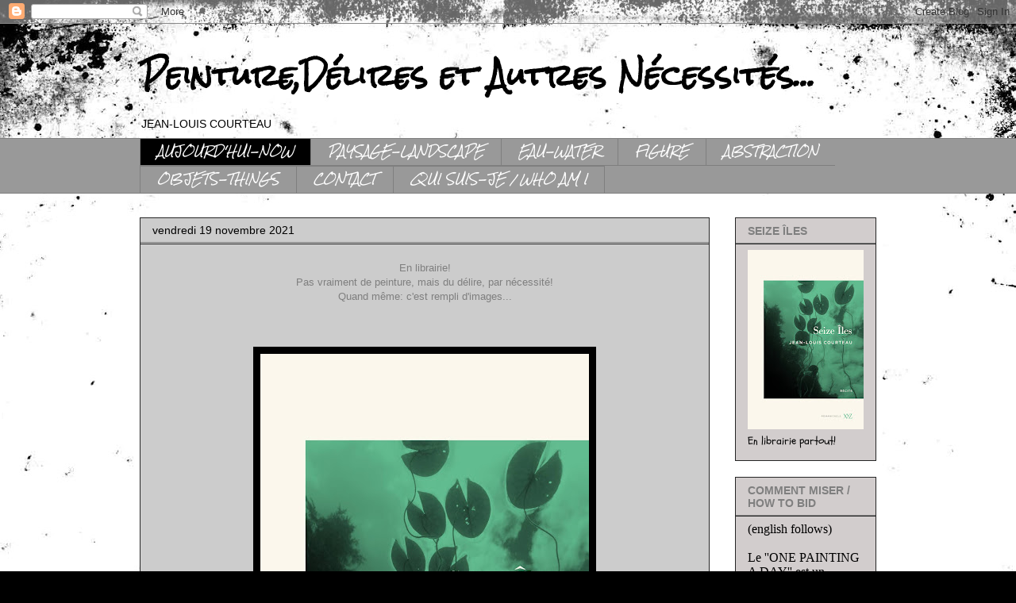

--- FILE ---
content_type: text/html; charset=UTF-8
request_url: https://jeanlouiscourteau.blogspot.com/
body_size: 18683
content:
<!DOCTYPE html>
<html class='v2' dir='ltr' lang='fr-CA'>
<head>
<link href='https://www.blogger.com/static/v1/widgets/335934321-css_bundle_v2.css' rel='stylesheet' type='text/css'/>
<meta content='width=1100' name='viewport'/>
<meta content='text/html; charset=UTF-8' http-equiv='Content-Type'/>
<meta content='blogger' name='generator'/>
<link href='https://jeanlouiscourteau.blogspot.com/favicon.ico' rel='icon' type='image/x-icon'/>
<link href='https://jeanlouiscourteau.blogspot.com/' rel='canonical'/>
<link rel="alternate" type="application/atom+xml" title="Peinture,Délires et Autres Nécessités... - Atom" href="https://jeanlouiscourteau.blogspot.com/feeds/posts/default" />
<link rel="alternate" type="application/rss+xml" title="Peinture,Délires et Autres Nécessités... - RSS" href="https://jeanlouiscourteau.blogspot.com/feeds/posts/default?alt=rss" />
<link rel="service.post" type="application/atom+xml" title="Peinture,Délires et Autres Nécessités... - Atom" href="https://www.blogger.com/feeds/6520447241749372082/posts/default" />
<link rel="me" href="https://www.blogger.com/profile/03006632936890745858" />
<!--Can't find substitution for tag [blog.ieCssRetrofitLinks]-->
<meta content='https://jeanlouiscourteau.blogspot.com/' property='og:url'/>
<meta content='Peinture,Délires et Autres Nécessités...' property='og:title'/>
<meta content='JEAN-LOUIS COURTEAU
' property='og:description'/>
<title>Peinture,Délires et Autres Nécessités...</title>
<style type='text/css'>@font-face{font-family:'Rock Salt';font-style:normal;font-weight:400;font-display:swap;src:url(//fonts.gstatic.com/s/rocksalt/v24/MwQ0bhv11fWD6QsAVOZrt0M6p7NGrQ.woff2)format('woff2');unicode-range:U+0000-00FF,U+0131,U+0152-0153,U+02BB-02BC,U+02C6,U+02DA,U+02DC,U+0304,U+0308,U+0329,U+2000-206F,U+20AC,U+2122,U+2191,U+2193,U+2212,U+2215,U+FEFF,U+FFFD;}@font-face{font-family:'Schoolbell';font-style:normal;font-weight:400;font-display:swap;src:url(//fonts.gstatic.com/s/schoolbell/v18/92zQtBZWOrcgoe-fgnJIZxUa60ZpbiU.woff2)format('woff2');unicode-range:U+0000-00FF,U+0131,U+0152-0153,U+02BB-02BC,U+02C6,U+02DA,U+02DC,U+0304,U+0308,U+0329,U+2000-206F,U+20AC,U+2122,U+2191,U+2193,U+2212,U+2215,U+FEFF,U+FFFD;}</style>
<style id='page-skin-1' type='text/css'><!--
/*
-----------------------------------------------
Blogger Template Style
Name:     Awesome Inc.
Designer: Tina Chen
URL:      tinachen.org
----------------------------------------------- */
/* Content
----------------------------------------------- */
body {
font: normal normal 13px Arial, Tahoma, Helvetica, FreeSans, sans-serif;
color: #7f7f7f;
background: #000000 url(//themes.googleusercontent.com/image?id=1au0Ex-nW8qgAN9nqocWIoftRd4qJt8epMq8FgrMfnzoKWDYFCOMvYJ5M2-f6ZhHjz8it) no-repeat fixed top center /* Credit: hdoddema (http://www.istockphoto.com/googleimages.php?id=357703&platform=blogger) */;
}
html body .content-outer {
min-width: 0;
max-width: 100%;
width: 100%;
}
a:link {
text-decoration: none;
color: #4a4a4a;
}
a:visited {
text-decoration: none;
color: #000000;
}
a:hover {
text-decoration: underline;
color: #b9b9b9;
}
.body-fauxcolumn-outer .cap-top {
position: absolute;
z-index: 1;
height: 276px;
width: 100%;
background: transparent none repeat-x scroll top left;
_background-image: none;
}
/* Columns
----------------------------------------------- */
.content-inner {
padding: 0;
}
.header-inner .section {
margin: 0 16px;
}
.tabs-inner .section {
margin: 0 16px;
}
.main-inner {
padding-top: 30px;
}
.main-inner .column-center-inner,
.main-inner .column-left-inner,
.main-inner .column-right-inner {
padding: 0 5px;
}
*+html body .main-inner .column-center-inner {
margin-top: -30px;
}
#layout .main-inner .column-center-inner {
margin-top: 0;
}
/* Header
----------------------------------------------- */
.header-outer {
margin: 0 0 0 0;
background: transparent none repeat scroll 0 0;
}
.Header h1 {
font: normal bold 36px Rock Salt;
color: #000000;
text-shadow: 0 0 -1px #000000;
}
.Header h1 a {
color: #000000;
}
.Header .description {
font: normal normal 14px Arial, Tahoma, Helvetica, FreeSans, sans-serif;
color: #000000;
}
.header-inner .Header .titlewrapper,
.header-inner .Header .descriptionwrapper {
padding-left: 0;
padding-right: 0;
margin-bottom: 0;
}
.header-inner .Header .titlewrapper {
padding-top: 22px;
}
/* Tabs
----------------------------------------------- */
.tabs-outer {
overflow: hidden;
position: relative;
background: #999999 none repeat scroll 0 0;
}
#layout .tabs-outer {
overflow: visible;
}
.tabs-cap-top, .tabs-cap-bottom {
position: absolute;
width: 100%;
border-top: 1px solid #7f7f7f;
}
.tabs-cap-bottom {
bottom: 0;
}
.tabs-inner .widget li a {
display: inline-block;
margin: 0;
padding: .6em 1.5em;
font: italic normal 14px Rock Salt;
color: #ffffff;
border-top: 1px solid #7f7f7f;
border-bottom: 1px solid #7f7f7f;
border-left: 1px solid #7f7f7f;
height: 16px;
line-height: 16px;
}
.tabs-inner .widget li:last-child a {
border-right: 1px solid #7f7f7f;
}
.tabs-inner .widget li.selected a, .tabs-inner .widget li a:hover {
background: #000000 none repeat-x scroll 0 -100px;
color: #ffffff;
}
/* Headings
----------------------------------------------- */
h2 {
font: normal bold 14px Arial, Tahoma, Helvetica, FreeSans, sans-serif;
color: #7f7f7f;
}
/* Widgets
----------------------------------------------- */
.main-inner .section {
margin: 0 27px;
padding: 0;
}
.main-inner .column-left-outer,
.main-inner .column-right-outer {
margin-top: 0;
}
#layout .main-inner .column-left-outer,
#layout .main-inner .column-right-outer {
margin-top: 0;
}
.main-inner .column-left-inner,
.main-inner .column-right-inner {
background: transparent none repeat 0 0;
-moz-box-shadow: 0 0 0 rgba(0, 0, 0, .2);
-webkit-box-shadow: 0 0 0 rgba(0, 0, 0, .2);
-goog-ms-box-shadow: 0 0 0 rgba(0, 0, 0, .2);
box-shadow: 0 0 0 rgba(0, 0, 0, .2);
-moz-border-radius: 0;
-webkit-border-radius: 0;
-goog-ms-border-radius: 0;
border-radius: 0;
}
#layout .main-inner .column-left-inner,
#layout .main-inner .column-right-inner {
margin-top: 0;
}
.sidebar .widget {
font: normal normal 14px Schoolbell;
color: #000000;
}
.sidebar .widget a:link {
color: #4a4a4a;
}
.sidebar .widget a:visited {
color: #000000;
}
.sidebar .widget a:hover {
color: #b9b9b9;
}
.sidebar .widget h2 {
text-shadow: 0 0 -1px #000000;
}
.main-inner .widget {
background-color: #d2cdcd;
border: 1px solid #252525;
padding: 0 15px 15px;
margin: 20px -16px;
-moz-box-shadow: 0 0 0 rgba(0, 0, 0, .2);
-webkit-box-shadow: 0 0 0 rgba(0, 0, 0, .2);
-goog-ms-box-shadow: 0 0 0 rgba(0, 0, 0, .2);
box-shadow: 0 0 0 rgba(0, 0, 0, .2);
-moz-border-radius: 0;
-webkit-border-radius: 0;
-goog-ms-border-radius: 0;
border-radius: 0;
}
.main-inner .widget h2 {
margin: 0 -15px;
padding: .6em 15px .5em;
border-bottom: 1px solid #7f7f7f;
}
.footer-inner .widget h2 {
padding: 0 0 .4em;
border-bottom: 1px solid #7f7f7f;
}
.main-inner .widget h2 + div, .footer-inner .widget h2 + div {
border-top: 1px solid #252525;
padding-top: 8px;
}
.main-inner .widget .widget-content {
margin: 0 -15px;
padding: 7px 15px 0;
}
.main-inner .widget ul, .main-inner .widget #ArchiveList ul.flat {
margin: -8px -15px 0;
padding: 0;
list-style: none;
}
.main-inner .widget #ArchiveList {
margin: -8px 0 0;
}
.main-inner .widget ul li, .main-inner .widget #ArchiveList ul.flat li {
padding: .5em 15px;
text-indent: 0;
color: #000000;
border-top: 1px solid #252525;
border-bottom: 1px solid #7f7f7f;
}
.main-inner .widget #ArchiveList ul li {
padding-top: .25em;
padding-bottom: .25em;
}
.main-inner .widget ul li:first-child, .main-inner .widget #ArchiveList ul.flat li:first-child {
border-top: none;
}
.main-inner .widget ul li:last-child, .main-inner .widget #ArchiveList ul.flat li:last-child {
border-bottom: none;
}
.post-body {
position: relative;
}
.main-inner .widget .post-body ul {
padding: 0 2.5em;
margin: .5em 0;
list-style: disc;
}
.main-inner .widget .post-body ul li {
padding: 0.25em 0;
margin-bottom: .25em;
color: #7f7f7f;
border: none;
}
.footer-inner .widget ul {
padding: 0;
list-style: none;
}
.widget .zippy {
color: #000000;
}
/* Posts
----------------------------------------------- */
body .main-inner .Blog {
padding: 0;
margin-bottom: 1em;
background-color: transparent;
border: none;
-moz-box-shadow: 0 0 0 rgba(0, 0, 0, 0);
-webkit-box-shadow: 0 0 0 rgba(0, 0, 0, 0);
-goog-ms-box-shadow: 0 0 0 rgba(0, 0, 0, 0);
box-shadow: 0 0 0 rgba(0, 0, 0, 0);
}
.main-inner .section:last-child .Blog:last-child {
padding: 0;
margin-bottom: 1em;
}
.main-inner .widget h2.date-header {
margin: 0 -15px 1px;
padding: 0 0 0 0;
font: normal normal 14px Arial, Tahoma, Helvetica, FreeSans, sans-serif;
color: #000000;
background: transparent none no-repeat scroll top left;
border-top: 0 solid #252525;
border-bottom: 1px solid #7f7f7f;
-moz-border-radius-topleft: 0;
-moz-border-radius-topright: 0;
-webkit-border-top-left-radius: 0;
-webkit-border-top-right-radius: 0;
border-top-left-radius: 0;
border-top-right-radius: 0;
position: static;
bottom: 100%;
right: 15px;
text-shadow: 0 0 -1px #000000;
}
.main-inner .widget h2.date-header span {
font: normal normal 14px Arial, Tahoma, Helvetica, FreeSans, sans-serif;
display: block;
padding: .5em 15px;
border-left: 0 solid #252525;
border-right: 0 solid #252525;
}
.date-outer {
position: relative;
margin: 30px 0 20px;
padding: 0 15px;
background-color: #cccccc;
border: 1px solid #252525;
-moz-box-shadow: 0 0 0 rgba(0, 0, 0, .2);
-webkit-box-shadow: 0 0 0 rgba(0, 0, 0, .2);
-goog-ms-box-shadow: 0 0 0 rgba(0, 0, 0, .2);
box-shadow: 0 0 0 rgba(0, 0, 0, .2);
-moz-border-radius: 0;
-webkit-border-radius: 0;
-goog-ms-border-radius: 0;
border-radius: 0;
}
.date-outer:first-child {
margin-top: 0;
}
.date-outer:last-child {
margin-bottom: 20px;
-moz-border-radius-bottomleft: 0;
-moz-border-radius-bottomright: 0;
-webkit-border-bottom-left-radius: 0;
-webkit-border-bottom-right-radius: 0;
-goog-ms-border-bottom-left-radius: 0;
-goog-ms-border-bottom-right-radius: 0;
border-bottom-left-radius: 0;
border-bottom-right-radius: 0;
}
.date-posts {
margin: 0 -15px;
padding: 0 15px;
clear: both;
}
.post-outer, .inline-ad {
border-top: 1px solid #000000;
margin: 0 -15px;
padding: 15px 15px;
}
.post-outer {
padding-bottom: 10px;
}
.post-outer:first-child {
padding-top: 0;
border-top: none;
}
.post-outer:last-child, .inline-ad:last-child {
border-bottom: none;
}
.post-body {
position: relative;
}
.post-body img {
padding: 8px;
background: #000000;
border: 1px solid transparent;
-moz-box-shadow: 0 0 0 rgba(0, 0, 0, .2);
-webkit-box-shadow: 0 0 0 rgba(0, 0, 0, .2);
box-shadow: 0 0 0 rgba(0, 0, 0, .2);
-moz-border-radius: 0;
-webkit-border-radius: 0;
border-radius: 0;
}
h3.post-title, h4 {
font: normal bold 22px Rock Salt;
color: #252525;
}
h3.post-title a {
font: normal bold 22px Rock Salt;
color: #252525;
}
h3.post-title a:hover {
color: #b9b9b9;
text-decoration: underline;
}
.post-header {
margin: 0 0 1em;
}
.post-body {
line-height: 1.4;
}
.post-outer h2 {
color: #7f7f7f;
}
.post-footer {
margin: 1.5em 0 0;
}
#blog-pager {
padding: 15px;
font-size: 120%;
background-color: #cccccc;
border: 1px solid #252525;
-moz-box-shadow: 0 0 0 rgba(0, 0, 0, .2);
-webkit-box-shadow: 0 0 0 rgba(0, 0, 0, .2);
-goog-ms-box-shadow: 0 0 0 rgba(0, 0, 0, .2);
box-shadow: 0 0 0 rgba(0, 0, 0, .2);
-moz-border-radius: 0;
-webkit-border-radius: 0;
-goog-ms-border-radius: 0;
border-radius: 0;
-moz-border-radius-topleft: 0;
-moz-border-radius-topright: 0;
-webkit-border-top-left-radius: 0;
-webkit-border-top-right-radius: 0;
-goog-ms-border-top-left-radius: 0;
-goog-ms-border-top-right-radius: 0;
border-top-left-radius: 0;
border-top-right-radius-topright: 0;
margin-top: 1em;
}
.blog-feeds, .post-feeds {
margin: 1em 0;
text-align: center;
color: #7f7f7f;
}
.blog-feeds a, .post-feeds a {
color: #4a4a4a;
}
.blog-feeds a:visited, .post-feeds a:visited {
color: #000000;
}
.blog-feeds a:hover, .post-feeds a:hover {
color: #b9b9b9;
}
.post-outer .comments {
margin-top: 2em;
}
/* Comments
----------------------------------------------- */
.comments .comments-content .icon.blog-author {
background-repeat: no-repeat;
background-image: url([data-uri]);
}
.comments .comments-content .loadmore a {
border-top: 1px solid #7f7f7f;
border-bottom: 1px solid #7f7f7f;
}
.comments .continue {
border-top: 2px solid #7f7f7f;
}
/* Footer
----------------------------------------------- */
.footer-outer {
margin: -0 0 -1px;
padding: 0 0 0;
color: #7f7f7f;
overflow: hidden;
}
.footer-fauxborder-left {
border-top: 1px solid #252525;
background: #d2cdcd none repeat scroll 0 0;
-moz-box-shadow: 0 0 0 rgba(0, 0, 0, .2);
-webkit-box-shadow: 0 0 0 rgba(0, 0, 0, .2);
-goog-ms-box-shadow: 0 0 0 rgba(0, 0, 0, .2);
box-shadow: 0 0 0 rgba(0, 0, 0, .2);
margin: 0 -0;
}
/* Mobile
----------------------------------------------- */
body.mobile {
background-size: auto;
}
.mobile .body-fauxcolumn-outer {
background: transparent none repeat scroll top left;
}
*+html body.mobile .main-inner .column-center-inner {
margin-top: 0;
}
.mobile .main-inner .widget {
padding: 0 0 15px;
}
.mobile .main-inner .widget h2 + div,
.mobile .footer-inner .widget h2 + div {
border-top: none;
padding-top: 0;
}
.mobile .footer-inner .widget h2 {
padding: 0.5em 0;
border-bottom: none;
}
.mobile .main-inner .widget .widget-content {
margin: 0;
padding: 7px 0 0;
}
.mobile .main-inner .widget ul,
.mobile .main-inner .widget #ArchiveList ul.flat {
margin: 0 -15px 0;
}
.mobile .main-inner .widget h2.date-header {
right: 0;
}
.mobile .date-header span {
padding: 0.4em 0;
}
.mobile .date-outer:first-child {
margin-bottom: 0;
border: 1px solid #252525;
-moz-border-radius-topleft: 0;
-moz-border-radius-topright: 0;
-webkit-border-top-left-radius: 0;
-webkit-border-top-right-radius: 0;
-goog-ms-border-top-left-radius: 0;
-goog-ms-border-top-right-radius: 0;
border-top-left-radius: 0;
border-top-right-radius: 0;
}
.mobile .date-outer {
border-color: #252525;
border-width: 0 1px 1px;
}
.mobile .date-outer:last-child {
margin-bottom: 0;
}
.mobile .main-inner {
padding: 0;
}
.mobile .header-inner .section {
margin: 0;
}
.mobile .post-outer, .mobile .inline-ad {
padding: 5px 0;
}
.mobile .tabs-inner .section {
margin: 0 10px;
}
.mobile .main-inner .widget h2 {
margin: 0;
padding: 0;
}
.mobile .main-inner .widget h2.date-header span {
padding: 0;
}
.mobile .main-inner .widget .widget-content {
margin: 0;
padding: 7px 0 0;
}
.mobile #blog-pager {
border: 1px solid transparent;
background: #d2cdcd none repeat scroll 0 0;
}
.mobile .main-inner .column-left-inner,
.mobile .main-inner .column-right-inner {
background: transparent none repeat 0 0;
-moz-box-shadow: none;
-webkit-box-shadow: none;
-goog-ms-box-shadow: none;
box-shadow: none;
}
.mobile .date-posts {
margin: 0;
padding: 0;
}
.mobile .footer-fauxborder-left {
margin: 0;
border-top: inherit;
}
.mobile .main-inner .section:last-child .Blog:last-child {
margin-bottom: 0;
}
.mobile-index-contents {
color: #7f7f7f;
}
.mobile .mobile-link-button {
background: #4a4a4a none repeat scroll 0 0;
}
.mobile-link-button a:link, .mobile-link-button a:visited {
color: #ffffff;
}
.mobile .tabs-inner .PageList .widget-content {
background: transparent;
border-top: 1px solid;
border-color: #7f7f7f;
color: #ffffff;
}
.mobile .tabs-inner .PageList .widget-content .pagelist-arrow {
border-left: 1px solid #7f7f7f;
}

--></style>
<style id='template-skin-1' type='text/css'><!--
body {
min-width: 960px;
}
.content-outer, .content-fauxcolumn-outer, .region-inner {
min-width: 960px;
max-width: 960px;
_width: 960px;
}
.main-inner .columns {
padding-left: 0;
padding-right: 210px;
}
.main-inner .fauxcolumn-center-outer {
left: 0;
right: 210px;
/* IE6 does not respect left and right together */
_width: expression(this.parentNode.offsetWidth -
parseInt("0") -
parseInt("210px") + 'px');
}
.main-inner .fauxcolumn-left-outer {
width: 0;
}
.main-inner .fauxcolumn-right-outer {
width: 210px;
}
.main-inner .column-left-outer {
width: 0;
right: 100%;
margin-left: -0;
}
.main-inner .column-right-outer {
width: 210px;
margin-right: -210px;
}
#layout {
min-width: 0;
}
#layout .content-outer {
min-width: 0;
width: 800px;
}
#layout .region-inner {
min-width: 0;
width: auto;
}
body#layout div.add_widget {
padding: 8px;
}
body#layout div.add_widget a {
margin-left: 32px;
}
--></style>
<style>
    body {background-image:url(\/\/themes.googleusercontent.com\/image?id=1au0Ex-nW8qgAN9nqocWIoftRd4qJt8epMq8FgrMfnzoKWDYFCOMvYJ5M2-f6ZhHjz8it);}
    
@media (max-width: 200px) { body {background-image:url(\/\/themes.googleusercontent.com\/image?id=1au0Ex-nW8qgAN9nqocWIoftRd4qJt8epMq8FgrMfnzoKWDYFCOMvYJ5M2-f6ZhHjz8it&options=w200);}}
@media (max-width: 400px) and (min-width: 201px) { body {background-image:url(\/\/themes.googleusercontent.com\/image?id=1au0Ex-nW8qgAN9nqocWIoftRd4qJt8epMq8FgrMfnzoKWDYFCOMvYJ5M2-f6ZhHjz8it&options=w400);}}
@media (max-width: 800px) and (min-width: 401px) { body {background-image:url(\/\/themes.googleusercontent.com\/image?id=1au0Ex-nW8qgAN9nqocWIoftRd4qJt8epMq8FgrMfnzoKWDYFCOMvYJ5M2-f6ZhHjz8it&options=w800);}}
@media (max-width: 1200px) and (min-width: 801px) { body {background-image:url(\/\/themes.googleusercontent.com\/image?id=1au0Ex-nW8qgAN9nqocWIoftRd4qJt8epMq8FgrMfnzoKWDYFCOMvYJ5M2-f6ZhHjz8it&options=w1200);}}
/* Last tag covers anything over one higher than the previous max-size cap. */
@media (min-width: 1201px) { body {background-image:url(\/\/themes.googleusercontent.com\/image?id=1au0Ex-nW8qgAN9nqocWIoftRd4qJt8epMq8FgrMfnzoKWDYFCOMvYJ5M2-f6ZhHjz8it&options=w1600);}}
  </style>
<link href='https://www.blogger.com/dyn-css/authorization.css?targetBlogID=6520447241749372082&amp;zx=49d882f2-d6ed-493a-97fd-ab48d472091c' media='none' onload='if(media!=&#39;all&#39;)media=&#39;all&#39;' rel='stylesheet'/><noscript><link href='https://www.blogger.com/dyn-css/authorization.css?targetBlogID=6520447241749372082&amp;zx=49d882f2-d6ed-493a-97fd-ab48d472091c' rel='stylesheet'/></noscript>
<meta name='google-adsense-platform-account' content='ca-host-pub-1556223355139109'/>
<meta name='google-adsense-platform-domain' content='blogspot.com'/>

</head>
<body class='loading variant-dark'>
<div class='navbar section' id='navbar' name='Barre de navigation'><div class='widget Navbar' data-version='1' id='Navbar1'><script type="text/javascript">
    function setAttributeOnload(object, attribute, val) {
      if(window.addEventListener) {
        window.addEventListener('load',
          function(){ object[attribute] = val; }, false);
      } else {
        window.attachEvent('onload', function(){ object[attribute] = val; });
      }
    }
  </script>
<div id="navbar-iframe-container"></div>
<script type="text/javascript" src="https://apis.google.com/js/platform.js"></script>
<script type="text/javascript">
      gapi.load("gapi.iframes:gapi.iframes.style.bubble", function() {
        if (gapi.iframes && gapi.iframes.getContext) {
          gapi.iframes.getContext().openChild({
              url: 'https://www.blogger.com/navbar/6520447241749372082?origin\x3dhttps://jeanlouiscourteau.blogspot.com',
              where: document.getElementById("navbar-iframe-container"),
              id: "navbar-iframe"
          });
        }
      });
    </script><script type="text/javascript">
(function() {
var script = document.createElement('script');
script.type = 'text/javascript';
script.src = '//pagead2.googlesyndication.com/pagead/js/google_top_exp.js';
var head = document.getElementsByTagName('head')[0];
if (head) {
head.appendChild(script);
}})();
</script>
</div></div>
<div itemscope='itemscope' itemtype='http://schema.org/Blog' style='display: none;'>
<meta content='Peinture,Délires et Autres Nécessités...' itemprop='name'/>
</div>
<div class='body-fauxcolumns'>
<div class='fauxcolumn-outer body-fauxcolumn-outer'>
<div class='cap-top'>
<div class='cap-left'></div>
<div class='cap-right'></div>
</div>
<div class='fauxborder-left'>
<div class='fauxborder-right'></div>
<div class='fauxcolumn-inner'>
</div>
</div>
<div class='cap-bottom'>
<div class='cap-left'></div>
<div class='cap-right'></div>
</div>
</div>
</div>
<div class='content'>
<div class='content-fauxcolumns'>
<div class='fauxcolumn-outer content-fauxcolumn-outer'>
<div class='cap-top'>
<div class='cap-left'></div>
<div class='cap-right'></div>
</div>
<div class='fauxborder-left'>
<div class='fauxborder-right'></div>
<div class='fauxcolumn-inner'>
</div>
</div>
<div class='cap-bottom'>
<div class='cap-left'></div>
<div class='cap-right'></div>
</div>
</div>
</div>
<div class='content-outer'>
<div class='content-cap-top cap-top'>
<div class='cap-left'></div>
<div class='cap-right'></div>
</div>
<div class='fauxborder-left content-fauxborder-left'>
<div class='fauxborder-right content-fauxborder-right'></div>
<div class='content-inner'>
<header>
<div class='header-outer'>
<div class='header-cap-top cap-top'>
<div class='cap-left'></div>
<div class='cap-right'></div>
</div>
<div class='fauxborder-left header-fauxborder-left'>
<div class='fauxborder-right header-fauxborder-right'></div>
<div class='region-inner header-inner'>
<div class='header section' id='header' name='En-tête'><div class='widget Header' data-version='1' id='Header1'>
<div id='header-inner'>
<div class='titlewrapper'>
<h1 class='title'>
Peinture,Délires et Autres Nécessités...
</h1>
</div>
<div class='descriptionwrapper'>
<p class='description'><span>JEAN-LOUIS COURTEAU
</span></p>
</div>
</div>
</div></div>
</div>
</div>
<div class='header-cap-bottom cap-bottom'>
<div class='cap-left'></div>
<div class='cap-right'></div>
</div>
</div>
</header>
<div class='tabs-outer'>
<div class='tabs-cap-top cap-top'>
<div class='cap-left'></div>
<div class='cap-right'></div>
</div>
<div class='fauxborder-left tabs-fauxborder-left'>
<div class='fauxborder-right tabs-fauxborder-right'></div>
<div class='region-inner tabs-inner'>
<div class='tabs section' id='crosscol' name='Section transversale'><div class='widget PageList' data-version='1' id='PageList1'>
<h2>Pages</h2>
<div class='widget-content'>
<ul>
<li class='selected'>
<a href='https://jeanlouiscourteau.blogspot.com/'>AUJOURD'HUI-NOW</a>
</li>
<li>
<a href='https://jeanlouiscourteau.blogspot.com/p/paysage-landscape.html'>PAYSAGE-LANDSCAPE</a>
</li>
<li>
<a href='https://jeanlouiscourteau.blogspot.com/p/eau-underwater.html'>EAU-WATER</a>
</li>
<li>
<a href='https://jeanlouiscourteau.blogspot.com/p/blog-page.html'>FIGURE</a>
</li>
<li>
<a href='https://jeanlouiscourteau.blogspot.com/p/blog-page_18.html'>ABSTRACTION</a>
</li>
<li>
<a href='https://jeanlouiscourteau.blogspot.com/p/blog-page_7348.html'>OBJETS-THINGS</a>
</li>
<li>
<a href='https://jeanlouiscourteau.blogspot.com/p/blog-page_7206.html'>CONTACT</a>
</li>
<li>
<a href='https://jeanlouiscourteau.blogspot.com/p/blog-page_2080.html'>QUI SUIS-JE / WHO AM I</a>
</li>
</ul>
<div class='clear'></div>
</div>
</div></div>
<div class='tabs no-items section' id='crosscol-overflow' name='Cross-Column 2'></div>
</div>
</div>
<div class='tabs-cap-bottom cap-bottom'>
<div class='cap-left'></div>
<div class='cap-right'></div>
</div>
</div>
<div class='main-outer'>
<div class='main-cap-top cap-top'>
<div class='cap-left'></div>
<div class='cap-right'></div>
</div>
<div class='fauxborder-left main-fauxborder-left'>
<div class='fauxborder-right main-fauxborder-right'></div>
<div class='region-inner main-inner'>
<div class='columns fauxcolumns'>
<div class='fauxcolumn-outer fauxcolumn-center-outer'>
<div class='cap-top'>
<div class='cap-left'></div>
<div class='cap-right'></div>
</div>
<div class='fauxborder-left'>
<div class='fauxborder-right'></div>
<div class='fauxcolumn-inner'>
</div>
</div>
<div class='cap-bottom'>
<div class='cap-left'></div>
<div class='cap-right'></div>
</div>
</div>
<div class='fauxcolumn-outer fauxcolumn-left-outer'>
<div class='cap-top'>
<div class='cap-left'></div>
<div class='cap-right'></div>
</div>
<div class='fauxborder-left'>
<div class='fauxborder-right'></div>
<div class='fauxcolumn-inner'>
</div>
</div>
<div class='cap-bottom'>
<div class='cap-left'></div>
<div class='cap-right'></div>
</div>
</div>
<div class='fauxcolumn-outer fauxcolumn-right-outer'>
<div class='cap-top'>
<div class='cap-left'></div>
<div class='cap-right'></div>
</div>
<div class='fauxborder-left'>
<div class='fauxborder-right'></div>
<div class='fauxcolumn-inner'>
</div>
</div>
<div class='cap-bottom'>
<div class='cap-left'></div>
<div class='cap-right'></div>
</div>
</div>
<!-- corrects IE6 width calculation -->
<div class='columns-inner'>
<div class='column-center-outer'>
<div class='column-center-inner'>
<div class='main section' id='main' name='Section principale'><div class='widget Blog' data-version='1' id='Blog1'>
<div class='blog-posts hfeed'>

          <div class="date-outer">
        
<h2 class='date-header'><span>vendredi 19 novembre 2021</span></h2>

          <div class="date-posts">
        
<div class='post-outer'>
<div class='post hentry uncustomized-post-template' itemprop='blogPost' itemscope='itemscope' itemtype='http://schema.org/BlogPosting'>
<meta content='https://blogger.googleusercontent.com/img/b/R29vZ2xl/AVvXsEhw_U1jB1FszCKywj7oIUUDOqDbCckNHpKLClvi_d9KvAn5tqhDPZn9uIp-tZyUY0Ss80HFEasXVNMhwThnd65LUV0bld36z4hQMslwQHRQyZSJens485EMuzfHFlH8ut_vpa1Cgs7tsGU/w414-h640/couv+def.jpg' itemprop='image_url'/>
<meta content='6520447241749372082' itemprop='blogId'/>
<meta content='2446432024461151514' itemprop='postId'/>
<a name='2446432024461151514'></a>
<div class='post-header'>
<div class='post-header-line-1'></div>
</div>
<div class='post-body entry-content' id='post-body-2446432024461151514' itemprop='description articleBody'>
<p></p><div class="separator" style="clear: both; text-align: center;">En librairie!<br />Pas vraiment de peinture, mais du délire, par nécessité!<br />Quand même: c'est rempli d'images...<br /><br /><br /><br /><a href="https://blogger.googleusercontent.com/img/b/R29vZ2xl/AVvXsEhw_U1jB1FszCKywj7oIUUDOqDbCckNHpKLClvi_d9KvAn5tqhDPZn9uIp-tZyUY0Ss80HFEasXVNMhwThnd65LUV0bld36z4hQMslwQHRQyZSJens485EMuzfHFlH8ut_vpa1Cgs7tsGU/s2048/couv+def.jpg" imageanchor="1" style="margin-left: 1em; margin-right: 1em;"><img border="0" data-original-height="2048" data-original-width="1323" height="640" src="https://blogger.googleusercontent.com/img/b/R29vZ2xl/AVvXsEhw_U1jB1FszCKywj7oIUUDOqDbCckNHpKLClvi_d9KvAn5tqhDPZn9uIp-tZyUY0Ss80HFEasXVNMhwThnd65LUV0bld36z4hQMslwQHRQyZSJens485EMuzfHFlH8ut_vpa1Cgs7tsGU/w414-h640/couv+def.jpg" width="414" /></a></div><br />&nbsp;<p></p>
<div style='clear: both;'></div>
</div>
<div class='post-footer'>
<div class='post-footer-line post-footer-line-1'>
<span class='post-author vcard'>
Publié par
<span class='fn' itemprop='author' itemscope='itemscope' itemtype='http://schema.org/Person'>
<meta content='https://www.blogger.com/profile/03006632936890745858' itemprop='url'/>
<a class='g-profile' href='https://www.blogger.com/profile/03006632936890745858' rel='author' title='author profile'>
<span itemprop='name'>Jean-Louis Courteau</span>
</a>
</span>
</span>
<span class='post-timestamp'>
à
<meta content='https://jeanlouiscourteau.blogspot.com/2021/11/en-librairie-pas-vraiment-de-peinture.html' itemprop='url'/>
<a class='timestamp-link' href='https://jeanlouiscourteau.blogspot.com/2021/11/en-librairie-pas-vraiment-de-peinture.html' rel='bookmark' title='permanent link'><abbr class='published' itemprop='datePublished' title='2021-11-19T09:25:00-05:00'>09 h 25</abbr></a>
</span>
<span class='post-comment-link'>
<a class='comment-link' href='https://www.blogger.com/comment/fullpage/post/6520447241749372082/2446432024461151514' onclick=''>
Aucun commentaire:
  </a>
</span>
<span class='post-icons'>
<span class='item-action'>
<a href='https://www.blogger.com/email-post/6520447241749372082/2446432024461151514' title='Envoyer le message par courriel'>
<img alt='' class='icon-action' height='13' src='https://resources.blogblog.com/img/icon18_email.gif' width='18'/>
</a>
</span>
<span class='item-control blog-admin pid-558929911'>
<a href='https://www.blogger.com/post-edit.g?blogID=6520447241749372082&postID=2446432024461151514&from=pencil' title='Modifier le message'>
<img alt='' class='icon-action' height='18' src='https://resources.blogblog.com/img/icon18_edit_allbkg.gif' width='18'/>
</a>
</span>
</span>
<div class='post-share-buttons goog-inline-block'>
</div>
</div>
<div class='post-footer-line post-footer-line-2'>
<span class='post-labels'>
</span>
</div>
<div class='post-footer-line post-footer-line-3'>
<span class='post-location'>
</span>
</div>
</div>
</div>
</div>

          </div></div>
        

          <div class="date-outer">
        
<h2 class='date-header'><span>dimanche 28 mars 2021</span></h2>

          <div class="date-posts">
        
<div class='post-outer'>
<div class='post hentry uncustomized-post-template' itemprop='blogPost' itemscope='itemscope' itemtype='http://schema.org/BlogPosting'>
<meta content='https://blogger.googleusercontent.com/img/b/R29vZ2xl/AVvXsEji8tG9TP1Vym18OFxmBkvxlCCKfjqqDkGfT8_TF0LQD7nVqTAXIRjIL-yEyS55p7tum40hULV0ghn_6GidZJeKQASF758YS1R8U9nPU4GCyKcBy3DOc0QxT9wOiLvSDQxtSK_2ZMgaJo8/s320/Neige+lourde++12X16.jpg' itemprop='image_url'/>
<meta content='6520447241749372082' itemprop='blogId'/>
<meta content='3481134473486768742' itemprop='postId'/>
<a name='3481134473486768742'></a>
<div class='post-header'>
<div class='post-header-line-1'></div>
</div>
<div class='post-body entry-content' id='post-body-3481134473486768742' itemprop='description articleBody'>
<p></p><div class="separator" style="clear: both; text-align: center;"><br />Mea culpa! Ça fait un bout de temps!<br />Voici les derniers tableaux...<br /><br /><br /><br /><a href="https://blogger.googleusercontent.com/img/b/R29vZ2xl/AVvXsEji8tG9TP1Vym18OFxmBkvxlCCKfjqqDkGfT8_TF0LQD7nVqTAXIRjIL-yEyS55p7tum40hULV0ghn_6GidZJeKQASF758YS1R8U9nPU4GCyKcBy3DOc0QxT9wOiLvSDQxtSK_2ZMgaJo8/s2048/Neige+lourde++12X16.jpg" imageanchor="1" style="margin-left: 1em; margin-right: 1em;"><img border="0" data-original-height="1536" data-original-width="2048" src="https://blogger.googleusercontent.com/img/b/R29vZ2xl/AVvXsEji8tG9TP1Vym18OFxmBkvxlCCKfjqqDkGfT8_TF0LQD7nVqTAXIRjIL-yEyS55p7tum40hULV0ghn_6GidZJeKQASF758YS1R8U9nPU4GCyKcBy3DOc0QxT9wOiLvSDQxtSK_2ZMgaJo8/s320/Neige+lourde++12X16.jpg" width="320" /></a></div><br /><div class="separator" style="clear: both; text-align: center;"><a href="https://blogger.googleusercontent.com/img/b/R29vZ2xl/AVvXsEh0eAU5d4ZnFJmJZgfjHMKXEhY15rxm686Y-cbbgDIPz7vL7n9vGnLEaPZNpcAFeQ30vWAqjSm4JX92SwoG3PWTSEHl552l7JDtT6FRXSXMY-b0zlvzHhJa6q6PMYMsyOaSCkAtMNqdaPU/s2048/24x36+Crossroads.jpg" imageanchor="1" style="margin-left: 1em; margin-right: 1em;"><img border="0" data-original-height="1506" data-original-width="2048" height="415" src="https://blogger.googleusercontent.com/img/b/R29vZ2xl/AVvXsEh0eAU5d4ZnFJmJZgfjHMKXEhY15rxm686Y-cbbgDIPz7vL7n9vGnLEaPZNpcAFeQ30vWAqjSm4JX92SwoG3PWTSEHl552l7JDtT6FRXSXMY-b0zlvzHhJa6q6PMYMsyOaSCkAtMNqdaPU/w565-h415/24x36+Crossroads.jpg" width="565" /></a></div><br /><div class="separator" style="clear: both; text-align: center;"><a href="https://blogger.googleusercontent.com/img/b/R29vZ2xl/AVvXsEjsCpQPdY1nAHyIy_1jA4ckwM1f1vBVSMsFCs-KXK8Ef1OVu7rJDQsiYnZK6hZ6_ROCm9wwNV5y9OJcXAAB04AGDacYQARq2SJDdFEikZlPbWhsiJPHfiK12f2iAgPtXjufoLemiMEyl3c/s2048/Brunante+15x30.jpg" imageanchor="1" style="margin-left: 1em; margin-right: 1em;"><img border="0" data-original-height="1324" data-original-width="2048" height="297" src="https://blogger.googleusercontent.com/img/b/R29vZ2xl/AVvXsEjsCpQPdY1nAHyIy_1jA4ckwM1f1vBVSMsFCs-KXK8Ef1OVu7rJDQsiYnZK6hZ6_ROCm9wwNV5y9OJcXAAB04AGDacYQARq2SJDdFEikZlPbWhsiJPHfiK12f2iAgPtXjufoLemiMEyl3c/w459-h297/Brunante+15x30.jpg" width="459" /></a></div><br /><div class="separator" style="clear: both; text-align: center;"><a href="https://blogger.googleusercontent.com/img/b/R29vZ2xl/AVvXsEhLec3e3EVdAZnINvG3n9ig2YSd8LH4ePQlgU8Tkhk8m6THItGKEMSjxUDGskgnSRI7Dyd7VPIHuHtqqG83ayHo9GT6F3fZn471ZumgXuxXvGvK3REU5vc0IHKKxbLlUiwH1lt-OLgzPhw/s2048/De+souches.jpg" imageanchor="1" style="margin-left: 1em; margin-right: 1em;"><img border="0" data-original-height="1609" data-original-width="2048" height="313" src="https://blogger.googleusercontent.com/img/b/R29vZ2xl/AVvXsEhLec3e3EVdAZnINvG3n9ig2YSd8LH4ePQlgU8Tkhk8m6THItGKEMSjxUDGskgnSRI7Dyd7VPIHuHtqqG83ayHo9GT6F3fZn471ZumgXuxXvGvK3REU5vc0IHKKxbLlUiwH1lt-OLgzPhw/w399-h313/De+souches.jpg" width="399" /></a></div><br /><div class="separator" style="clear: both; text-align: center;"><a href="https://blogger.googleusercontent.com/img/b/R29vZ2xl/AVvXsEhy0mHM1Y6xi0d2fxugTqH-wxl8G3hEBEtgZShPUG5AdN7sDAwAY8Di3-djTuMf0dACMrIibXXNMnVYU0o2tIDZLP_OMtSeGhOxi-k2cijLiYzaCCWc5QpDCgux1lK8puAtleYb3byChto/s2048/fin+du+jour+%25C3%25A0+Montfort+20x24.jpg" imageanchor="1" style="margin-left: 1em; margin-right: 1em;"><img border="0" data-original-height="1820" data-original-width="2048" height="427" src="https://blogger.googleusercontent.com/img/b/R29vZ2xl/AVvXsEhy0mHM1Y6xi0d2fxugTqH-wxl8G3hEBEtgZShPUG5AdN7sDAwAY8Di3-djTuMf0dACMrIibXXNMnVYU0o2tIDZLP_OMtSeGhOxi-k2cijLiYzaCCWc5QpDCgux1lK8puAtleYb3byChto/w481-h427/fin+du+jour+%25C3%25A0+Montfort+20x24.jpg" width="481" /></a></div><br /><div class="separator" style="clear: both; text-align: center;"><a href="https://blogger.googleusercontent.com/img/b/R29vZ2xl/AVvXsEgF5HQBduoRgKZe6Kzzjz969FwFM_gLzSXWisnjNivP39A41GdhDKo88mrqws21jjcrO7S42e1ptsgjmD3jDGhRqQxlu5Rr6BuUaKvXitkW4uSAthaTz265waoO2PJtaNqlXJ44RaPz0E8/s1920/12x16+poires.jpg" imageanchor="1" style="margin-left: 1em; margin-right: 1em;"><img border="0" data-original-height="1560" data-original-width="1920" height="346" src="https://blogger.googleusercontent.com/img/b/R29vZ2xl/AVvXsEgF5HQBduoRgKZe6Kzzjz969FwFM_gLzSXWisnjNivP39A41GdhDKo88mrqws21jjcrO7S42e1ptsgjmD3jDGhRqQxlu5Rr6BuUaKvXitkW4uSAthaTz265waoO2PJtaNqlXJ44RaPz0E8/w425-h346/12x16+poires.jpg" width="425" /></a></div><br /><div class="separator" style="clear: both; text-align: center;"><a href="https://blogger.googleusercontent.com/img/b/R29vZ2xl/AVvXsEgnx4YSffhfoshTrk3iexp3_V7vrt8G9YbhBaPOkEo0H6hWT-R9j-1KqecRbaT38-bGzwtYgi8mMprcUFTfdAAyjEZzZaJitY97YAOci26tPaeUGPWtVzSdU1Qg70f4HCrRQQ0hfJLf13I/s2048/L%2527Ancienne+30X40f.jpg" imageanchor="1" style="margin-left: 1em; margin-right: 1em;"><img border="0" data-original-height="1365" data-original-width="2048" height="275" src="https://blogger.googleusercontent.com/img/b/R29vZ2xl/AVvXsEgnx4YSffhfoshTrk3iexp3_V7vrt8G9YbhBaPOkEo0H6hWT-R9j-1KqecRbaT38-bGzwtYgi8mMprcUFTfdAAyjEZzZaJitY97YAOci26tPaeUGPWtVzSdU1Qg70f4HCrRQQ0hfJLf13I/w414-h275/L%2527Ancienne+30X40f.jpg" width="414" /></a></div><br />&nbsp;<p></p>
<div style='clear: both;'></div>
</div>
<div class='post-footer'>
<div class='post-footer-line post-footer-line-1'>
<span class='post-author vcard'>
Publié par
<span class='fn' itemprop='author' itemscope='itemscope' itemtype='http://schema.org/Person'>
<meta content='https://www.blogger.com/profile/03006632936890745858' itemprop='url'/>
<a class='g-profile' href='https://www.blogger.com/profile/03006632936890745858' rel='author' title='author profile'>
<span itemprop='name'>Jean-Louis Courteau</span>
</a>
</span>
</span>
<span class='post-timestamp'>
à
<meta content='https://jeanlouiscourteau.blogspot.com/2021/03/mea-culpa-ca-fait-un-bout-de-temps.html' itemprop='url'/>
<a class='timestamp-link' href='https://jeanlouiscourteau.blogspot.com/2021/03/mea-culpa-ca-fait-un-bout-de-temps.html' rel='bookmark' title='permanent link'><abbr class='published' itemprop='datePublished' title='2021-03-28T11:03:00-04:00'>11 h 03</abbr></a>
</span>
<span class='post-comment-link'>
<a class='comment-link' href='https://www.blogger.com/comment/fullpage/post/6520447241749372082/3481134473486768742' onclick=''>
2&#160;commentaires:
  </a>
</span>
<span class='post-icons'>
<span class='item-action'>
<a href='https://www.blogger.com/email-post/6520447241749372082/3481134473486768742' title='Envoyer le message par courriel'>
<img alt='' class='icon-action' height='13' src='https://resources.blogblog.com/img/icon18_email.gif' width='18'/>
</a>
</span>
<span class='item-control blog-admin pid-558929911'>
<a href='https://www.blogger.com/post-edit.g?blogID=6520447241749372082&postID=3481134473486768742&from=pencil' title='Modifier le message'>
<img alt='' class='icon-action' height='18' src='https://resources.blogblog.com/img/icon18_edit_allbkg.gif' width='18'/>
</a>
</span>
</span>
<div class='post-share-buttons goog-inline-block'>
</div>
</div>
<div class='post-footer-line post-footer-line-2'>
<span class='post-labels'>
</span>
</div>
<div class='post-footer-line post-footer-line-3'>
<span class='post-location'>
</span>
</div>
</div>
</div>
</div>

          </div></div>
        

          <div class="date-outer">
        
<h2 class='date-header'><span>vendredi 20 mars 2020</span></h2>

          <div class="date-posts">
        
<div class='post-outer'>
<div class='post hentry uncustomized-post-template' itemprop='blogPost' itemscope='itemscope' itemtype='http://schema.org/BlogPosting'>
<meta content='https://blogger.googleusercontent.com/img/b/R29vZ2xl/AVvXsEjh6adNI7ZhY4ek7cu4tTCpnX6wP2EBFjmWtjAL8hSGW-jyEhcq5fm0IE6obwOaTDv3jHp_ykvqVc67TeYKb3wY0NiZGOcVqbzoCKFrUtXUawM5KeLXxHxcxl_mmALopGCQXEyYl-f6pkA/s640/Nightfall+16x20.jpg' itemprop='image_url'/>
<meta content='6520447241749372082' itemprop='blogId'/>
<meta content='8084324709662483665' itemprop='postId'/>
<a name='8084324709662483665'></a>
<h3 class='post-title entry-title' itemprop='name'>
<a href='https://jeanlouiscourteau.blogspot.com/2020/03/trois-autres.html'>Trois autres...</a>
</h3>
<div class='post-header'>
<div class='post-header-line-1'></div>
</div>
<div class='post-body entry-content' id='post-body-8084324709662483665' itemprop='description articleBody'>
<div class="separator" style="clear: both; text-align: center;">
<a href="https://blogger.googleusercontent.com/img/b/R29vZ2xl/AVvXsEjh6adNI7ZhY4ek7cu4tTCpnX6wP2EBFjmWtjAL8hSGW-jyEhcq5fm0IE6obwOaTDv3jHp_ykvqVc67TeYKb3wY0NiZGOcVqbzoCKFrUtXUawM5KeLXxHxcxl_mmALopGCQXEyYl-f6pkA/s1600/Nightfall+16x20.jpg" imageanchor="1" style="margin-left: 1em; margin-right: 1em;"><img border="0" data-original-height="1600" data-original-width="1354" height="640" src="https://blogger.googleusercontent.com/img/b/R29vZ2xl/AVvXsEjh6adNI7ZhY4ek7cu4tTCpnX6wP2EBFjmWtjAL8hSGW-jyEhcq5fm0IE6obwOaTDv3jHp_ykvqVc67TeYKb3wY0NiZGOcVqbzoCKFrUtXUawM5KeLXxHxcxl_mmALopGCQXEyYl-f6pkA/s640/Nightfall+16x20.jpg" width="540" /></a><br /><br /></div>
<br />
<div class="separator" style="clear: both; text-align: center;">
<a href="https://blogger.googleusercontent.com/img/b/R29vZ2xl/AVvXsEgBanigf2unKXl-TlK9QMHxn3unrNhe7iDf6YQI_9YTn1DfHob814MOtGhzaSut9o8EPIBjgSjtlxlQYFsU63qcIFDlGLHziSO8WN5kIIQAb0u2ruIt23xCevswDLrgwBCjdQOqOpNSWg8/s1600/Squall+12x16.jpg" imageanchor="1" style="margin-left: 1em; margin-right: 1em;"><img border="0" data-original-height="1280" data-original-width="1600" height="512" src="https://blogger.googleusercontent.com/img/b/R29vZ2xl/AVvXsEgBanigf2unKXl-TlK9QMHxn3unrNhe7iDf6YQI_9YTn1DfHob814MOtGhzaSut9o8EPIBjgSjtlxlQYFsU63qcIFDlGLHziSO8WN5kIIQAb0u2ruIt23xCevswDLrgwBCjdQOqOpNSWg8/s640/Squall+12x16.jpg" width="640" /></a></div>
<br />
<div class="separator" style="clear: both; text-align: center;">
<a href="https://blogger.googleusercontent.com/img/b/R29vZ2xl/AVvXsEhOLxF6AB7sxLdnJXXslkS5-2xAd3ZR0giDmpbRD_yXhPtUYWLFjK_sJ7UU-dp7gFC47z5rXbqj9Qie0i97Jc35ohnn0GsujvO7c6zPDOFfGiFepWf_XMVB1bHIcpWN32eGgZmMgtjcLwQ/s1600/The+most+desired+summer++8X12.jpg" imageanchor="1" style="margin-left: 1em; margin-right: 1em;"><img border="0" data-original-height="1372" data-original-width="1600" height="548" src="https://blogger.googleusercontent.com/img/b/R29vZ2xl/AVvXsEhOLxF6AB7sxLdnJXXslkS5-2xAd3ZR0giDmpbRD_yXhPtUYWLFjK_sJ7UU-dp7gFC47z5rXbqj9Qie0i97Jc35ohnn0GsujvO7c6zPDOFfGiFepWf_XMVB1bHIcpWN32eGgZmMgtjcLwQ/s640/The+most+desired+summer++8X12.jpg" width="640" /></a></div>
<br />
<div style='clear: both;'></div>
</div>
<div class='post-footer'>
<div class='post-footer-line post-footer-line-1'>
<span class='post-author vcard'>
Publié par
<span class='fn' itemprop='author' itemscope='itemscope' itemtype='http://schema.org/Person'>
<meta content='https://www.blogger.com/profile/03006632936890745858' itemprop='url'/>
<a class='g-profile' href='https://www.blogger.com/profile/03006632936890745858' rel='author' title='author profile'>
<span itemprop='name'>Jean-Louis Courteau</span>
</a>
</span>
</span>
<span class='post-timestamp'>
à
<meta content='https://jeanlouiscourteau.blogspot.com/2020/03/trois-autres.html' itemprop='url'/>
<a class='timestamp-link' href='https://jeanlouiscourteau.blogspot.com/2020/03/trois-autres.html' rel='bookmark' title='permanent link'><abbr class='published' itemprop='datePublished' title='2020-03-20T11:47:00-04:00'>11 h 47</abbr></a>
</span>
<span class='post-comment-link'>
<a class='comment-link' href='https://www.blogger.com/comment/fullpage/post/6520447241749372082/8084324709662483665' onclick=''>
Aucun commentaire:
  </a>
</span>
<span class='post-icons'>
<span class='item-action'>
<a href='https://www.blogger.com/email-post/6520447241749372082/8084324709662483665' title='Envoyer le message par courriel'>
<img alt='' class='icon-action' height='13' src='https://resources.blogblog.com/img/icon18_email.gif' width='18'/>
</a>
</span>
<span class='item-control blog-admin pid-558929911'>
<a href='https://www.blogger.com/post-edit.g?blogID=6520447241749372082&postID=8084324709662483665&from=pencil' title='Modifier le message'>
<img alt='' class='icon-action' height='18' src='https://resources.blogblog.com/img/icon18_edit_allbkg.gif' width='18'/>
</a>
</span>
</span>
<div class='post-share-buttons goog-inline-block'>
</div>
</div>
<div class='post-footer-line post-footer-line-2'>
<span class='post-labels'>
</span>
</div>
<div class='post-footer-line post-footer-line-3'>
<span class='post-location'>
</span>
</div>
</div>
</div>
</div>

          </div></div>
        

          <div class="date-outer">
        
<h2 class='date-header'><span>samedi 7 mars 2020</span></h2>

          <div class="date-posts">
        
<div class='post-outer'>
<div class='post hentry uncustomized-post-template' itemprop='blogPost' itemscope='itemscope' itemtype='http://schema.org/BlogPosting'>
<meta content='https://blogger.googleusercontent.com/img/b/R29vZ2xl/AVvXsEhanke5IB2VlOsFxIBV-13MHVCcPcqwiQxNwx9R4cITTYP4TF0Cq1954SfKPE4PNODgwpGM4K0JwzBJI2V2E3C0kL0rLp6o0CASYxvO90G779OAZwICrRAP5D-S-t6rVenf3D2VdNoAm3M/s400/Boathouse+12x16.jpg' itemprop='image_url'/>
<meta content='6520447241749372082' itemprop='blogId'/>
<meta content='3424452787359180429' itemprop='postId'/>
<a name='3424452787359180429'></a>
<h3 class='post-title entry-title' itemprop='name'>
<a href='https://jeanlouiscourteau.blogspot.com/2020/03/et-dautres.html'>...et d'autres...</a>
</h3>
<div class='post-header'>
<div class='post-header-line-1'></div>
</div>
<div class='post-body entry-content' id='post-body-3424452787359180429' itemprop='description articleBody'>
<div class="separator" style="clear: both; text-align: center;">
<a href="https://blogger.googleusercontent.com/img/b/R29vZ2xl/AVvXsEhanke5IB2VlOsFxIBV-13MHVCcPcqwiQxNwx9R4cITTYP4TF0Cq1954SfKPE4PNODgwpGM4K0JwzBJI2V2E3C0kL0rLp6o0CASYxvO90G779OAZwICrRAP5D-S-t6rVenf3D2VdNoAm3M/s1600/Boathouse+12x16.jpg" imageanchor="1" style="margin-left: 1em; margin-right: 1em;"><img border="0" data-original-height="1334" data-original-width="1600" height="332" src="https://blogger.googleusercontent.com/img/b/R29vZ2xl/AVvXsEhanke5IB2VlOsFxIBV-13MHVCcPcqwiQxNwx9R4cITTYP4TF0Cq1954SfKPE4PNODgwpGM4K0JwzBJI2V2E3C0kL0rLp6o0CASYxvO90G779OAZwICrRAP5D-S-t6rVenf3D2VdNoAm3M/s400/Boathouse+12x16.jpg" width="400" /></a></div>
<br />
<div class="separator" style="clear: both; text-align: center;">
<a href="https://blogger.googleusercontent.com/img/b/R29vZ2xl/AVvXsEgMQoxJZg4PCT1e8TedL70u7-63IlZjp4W_RkiAaAb5wImPaKoaUsOlswAf8-cbjFMa7HbPWjeCGP16fog-HPdo1WmacenzF4uMIgQLrSp9vttCAQWAXiHzgHbSjAvR4iMTeeUtlgtY0jU/s1600/Les+trois+filles+30x40.jpg" imageanchor="1" style="margin-left: 1em; margin-right: 1em;"><img border="0" data-original-height="1247" data-original-width="1600" height="498" src="https://blogger.googleusercontent.com/img/b/R29vZ2xl/AVvXsEgMQoxJZg4PCT1e8TedL70u7-63IlZjp4W_RkiAaAb5wImPaKoaUsOlswAf8-cbjFMa7HbPWjeCGP16fog-HPdo1WmacenzF4uMIgQLrSp9vttCAQWAXiHzgHbSjAvR4iMTeeUtlgtY0jU/s640/Les+trois+filles+30x40.jpg" width="640" /></a></div>
<br /><br /><br /><br /><br />
<div class="separator" style="clear: both; text-align: center;">
<a href="https://blogger.googleusercontent.com/img/b/R29vZ2xl/AVvXsEis2pIDv-rdiK0IBsICgEV0Dlrzv5glstw9Ju8lU1RkZGhYq0iBajwnZGWIhRLAwqXq-ne3wP8AbYB5tyztXloec0vkSD-vfyMivI2Jp21ltnH3alCeAYH0YQ5SNewnKCSmHbc6ba0cccc/s1600/Nocturne%252C+Lac+Laurel+hirez.jpg" imageanchor="1" style="margin-left: 1em; margin-right: 1em;"><img border="0" data-original-height="1267" data-original-width="1600" height="316" src="https://blogger.googleusercontent.com/img/b/R29vZ2xl/AVvXsEis2pIDv-rdiK0IBsICgEV0Dlrzv5glstw9Ju8lU1RkZGhYq0iBajwnZGWIhRLAwqXq-ne3wP8AbYB5tyztXloec0vkSD-vfyMivI2Jp21ltnH3alCeAYH0YQ5SNewnKCSmHbc6ba0cccc/s400/Nocturne%252C+Lac+Laurel+hirez.jpg" width="400" /></a></div>
<br /><br />
<div class="separator" style="clear: both; text-align: center;">
<a href="https://blogger.googleusercontent.com/img/b/R29vZ2xl/AVvXsEglpY_8KWKf5bma8maxIP84cawgRCgjJb5J8j_51NCE3aEucdOfuZgAyBDS5zDVz3gXkgFIFZc_TlgDA44zaDNLqwEH7zyc46p5bSuS-mbJVShVYv7RcJiudfE75RJcXnUdC3Xys1nJK68/s1600/Pluie+d%2527hiver+8x10.jpg" imageanchor="1" style="margin-left: 1em; margin-right: 1em;"><img border="0" data-original-height="1600" data-original-width="1477" height="400" src="https://blogger.googleusercontent.com/img/b/R29vZ2xl/AVvXsEglpY_8KWKf5bma8maxIP84cawgRCgjJb5J8j_51NCE3aEucdOfuZgAyBDS5zDVz3gXkgFIFZc_TlgDA44zaDNLqwEH7zyc46p5bSuS-mbJVShVYv7RcJiudfE75RJcXnUdC3Xys1nJK68/s400/Pluie+d%2527hiver+8x10.jpg" width="368" /></a></div>
<br />
<div class="separator" style="clear: both; text-align: center;">
<a href="https://blogger.googleusercontent.com/img/b/R29vZ2xl/AVvXsEjgnqwZwjfHhTXT6l76RG_pO56kBW-EnkJUXcmu6ydZxn2Wpucxyt4Wxq5Bp-BQHvXfC46jLSi8zQNauEea0qPqsZ-PVUJpw20xwc_M16RBNx8oLn0E41rC_1Kg7KRNg62z-EE9kDlF9zQ/s1600/Secret+waters+30X40.jpg" imageanchor="1" style="margin-left: 1em; margin-right: 1em;"><img border="0" data-original-height="1280" data-original-width="1600" height="512" src="https://blogger.googleusercontent.com/img/b/R29vZ2xl/AVvXsEjgnqwZwjfHhTXT6l76RG_pO56kBW-EnkJUXcmu6ydZxn2Wpucxyt4Wxq5Bp-BQHvXfC46jLSi8zQNauEea0qPqsZ-PVUJpw20xwc_M16RBNx8oLn0E41rC_1Kg7KRNg62z-EE9kDlF9zQ/s640/Secret+waters+30X40.jpg" width="640" /></a></div>
<br />
<div class="separator" style="clear: both; text-align: center;">
<a href="https://blogger.googleusercontent.com/img/b/R29vZ2xl/AVvXsEhLxwwL09z3Zk-4ta_mKyQwZIJIzXp4JkISnVG5r0zUkxYZLWkBZRKBB-VP3nXBeCHUYyGs8rObQ2fWScILVJ3tJcYooucIZTnBu46yUwqJ7bU-mkj67na5rNHHuFw0_hHon-MlVZRi76A/s1600/Vesp%25C3%25A9ral+8x10.jpg" imageanchor="1" style="margin-left: 1em; margin-right: 1em;"><img border="0" data-original-height="1600" data-original-width="1387" height="400" src="https://blogger.googleusercontent.com/img/b/R29vZ2xl/AVvXsEhLxwwL09z3Zk-4ta_mKyQwZIJIzXp4JkISnVG5r0zUkxYZLWkBZRKBB-VP3nXBeCHUYyGs8rObQ2fWScILVJ3tJcYooucIZTnBu46yUwqJ7bU-mkj67na5rNHHuFw0_hHon-MlVZRi76A/s400/Vesp%25C3%25A9ral+8x10.jpg" width="346" /></a></div>
<div class="separator" style="clear: both; text-align: center;">
<a href="https://blogger.googleusercontent.com/img/b/R29vZ2xl/AVvXsEhzEcPlpGAicJHykKZJ_a3ADqdl6Rev2_u0Ws4bcTTT2_QQD35JsicbyITF3CADxSki3AcRTaQHG3pT64oIFN1xeGtszW5_Vza2rD_Vh8Pgtc_ieYLLrThOLVDBkhPYmKm1ZxPPH8obglc/s1600/Out+of+the+woods+24x20.jpg" imageanchor="1" style="margin-left: 1em; margin-right: 1em;"><img border="0" data-original-height="1354" data-original-width="1600" height="540" src="https://blogger.googleusercontent.com/img/b/R29vZ2xl/AVvXsEhzEcPlpGAicJHykKZJ_a3ADqdl6Rev2_u0Ws4bcTTT2_QQD35JsicbyITF3CADxSki3AcRTaQHG3pT64oIFN1xeGtszW5_Vza2rD_Vh8Pgtc_ieYLLrThOLVDBkhPYmKm1ZxPPH8obglc/s640/Out+of+the+woods+24x20.jpg" width="640" /></a></div>
<br />
<div style='clear: both;'></div>
</div>
<div class='post-footer'>
<div class='post-footer-line post-footer-line-1'>
<span class='post-author vcard'>
Publié par
<span class='fn' itemprop='author' itemscope='itemscope' itemtype='http://schema.org/Person'>
<meta content='https://www.blogger.com/profile/03006632936890745858' itemprop='url'/>
<a class='g-profile' href='https://www.blogger.com/profile/03006632936890745858' rel='author' title='author profile'>
<span itemprop='name'>Jean-Louis Courteau</span>
</a>
</span>
</span>
<span class='post-timestamp'>
à
<meta content='https://jeanlouiscourteau.blogspot.com/2020/03/et-dautres.html' itemprop='url'/>
<a class='timestamp-link' href='https://jeanlouiscourteau.blogspot.com/2020/03/et-dautres.html' rel='bookmark' title='permanent link'><abbr class='published' itemprop='datePublished' title='2020-03-07T10:20:00-05:00'>10 h 20</abbr></a>
</span>
<span class='post-comment-link'>
<a class='comment-link' href='https://www.blogger.com/comment/fullpage/post/6520447241749372082/3424452787359180429' onclick=''>
Aucun commentaire:
  </a>
</span>
<span class='post-icons'>
<span class='item-action'>
<a href='https://www.blogger.com/email-post/6520447241749372082/3424452787359180429' title='Envoyer le message par courriel'>
<img alt='' class='icon-action' height='13' src='https://resources.blogblog.com/img/icon18_email.gif' width='18'/>
</a>
</span>
<span class='item-control blog-admin pid-558929911'>
<a href='https://www.blogger.com/post-edit.g?blogID=6520447241749372082&postID=3424452787359180429&from=pencil' title='Modifier le message'>
<img alt='' class='icon-action' height='18' src='https://resources.blogblog.com/img/icon18_edit_allbkg.gif' width='18'/>
</a>
</span>
</span>
<div class='post-share-buttons goog-inline-block'>
</div>
</div>
<div class='post-footer-line post-footer-line-2'>
<span class='post-labels'>
</span>
</div>
<div class='post-footer-line post-footer-line-3'>
<span class='post-location'>
</span>
</div>
</div>
</div>
</div>

          </div></div>
        

          <div class="date-outer">
        
<h2 class='date-header'><span>jeudi 20 février 2020</span></h2>

          <div class="date-posts">
        
<div class='post-outer'>
<div class='post hentry uncustomized-post-template' itemprop='blogPost' itemscope='itemscope' itemtype='http://schema.org/BlogPosting'>
<meta content='https://blogger.googleusercontent.com/img/b/R29vZ2xl/AVvXsEjZbGih-XvbXKHdsIrCJCRpImIq6BkgIF3cNO2NgF_zD3A_6-CwG_QLZyO_gPgmmkMh9F4d-9pfYG5zRE9VxbHChCXOU-IOl4NNZkBnJ4LFDlFDsyn4eweGn-3oIfr7CvQAGMd-bRrKzLw/s640/La+lumiere+comme+une+caresse+20x24.jpg' itemprop='image_url'/>
<meta content='6520447241749372082' itemprop='blogId'/>
<meta content='4685975098269374679' itemprop='postId'/>
<a name='4685975098269374679'></a>
<h3 class='post-title entry-title' itemprop='name'>
<a href='https://jeanlouiscourteau.blogspot.com/2020/02/quelques-recents.html'>Quelques récents...</a>
</h3>
<div class='post-header'>
<div class='post-header-line-1'></div>
</div>
<div class='post-body entry-content' id='post-body-4685975098269374679' itemprop='description articleBody'>
<div class="separator" style="clear: both; text-align: center;">
<a href="https://blogger.googleusercontent.com/img/b/R29vZ2xl/AVvXsEjZbGih-XvbXKHdsIrCJCRpImIq6BkgIF3cNO2NgF_zD3A_6-CwG_QLZyO_gPgmmkMh9F4d-9pfYG5zRE9VxbHChCXOU-IOl4NNZkBnJ4LFDlFDsyn4eweGn-3oIfr7CvQAGMd-bRrKzLw/s1600/La+lumiere+comme+une+caresse+20x24.jpg" imageanchor="1" style="margin-left: 1em; margin-right: 1em;"><img border="0" data-original-height="1318" data-original-width="1600" height="526" src="https://blogger.googleusercontent.com/img/b/R29vZ2xl/AVvXsEjZbGih-XvbXKHdsIrCJCRpImIq6BkgIF3cNO2NgF_zD3A_6-CwG_QLZyO_gPgmmkMh9F4d-9pfYG5zRE9VxbHChCXOU-IOl4NNZkBnJ4LFDlFDsyn4eweGn-3oIfr7CvQAGMd-bRrKzLw/s640/La+lumiere+comme+une+caresse+20x24.jpg" width="640" /></a></div>
<br />
<div class="separator" style="clear: both; text-align: center;">
<a href="https://blogger.googleusercontent.com/img/b/R29vZ2xl/AVvXsEgU8deFcAFU7lRYrsmQI_zZtstN7olxVXo5pZUERFakh_caYrUB5LqqcmgW9LgdWC0AH7jQi4anHox8zT1dmIkAgQB7W3N_uKhScv1H63Ry5GQ6GRcgJooibM2JjihuKgV4yKozGn6Op7k/s1600/Mon+Commandant+28x40.jpg" imageanchor="1" style="margin-left: 1em; margin-right: 1em;"><img border="0" data-original-height="1224" data-original-width="1600" height="488" src="https://blogger.googleusercontent.com/img/b/R29vZ2xl/AVvXsEgU8deFcAFU7lRYrsmQI_zZtstN7olxVXo5pZUERFakh_caYrUB5LqqcmgW9LgdWC0AH7jQi4anHox8zT1dmIkAgQB7W3N_uKhScv1H63Ry5GQ6GRcgJooibM2JjihuKgV4yKozGn6Op7k/s640/Mon+Commandant+28x40.jpg" width="640" /></a></div>
<br />
<div class="separator" style="clear: both; text-align: center;">
<a href="https://blogger.googleusercontent.com/img/b/R29vZ2xl/AVvXsEj2DL4x5a2ZPskenBqp_gxFvYoK53gpVURjSy_WeHV6zkDk7mJRzjkoMHVAy5rZGFk3Ga84SXlpfv8iILnC97r8_6qIC1VrCKLUsCLdtOwwu987rcCOBI1DqThEzxWa3IcelPieU0T7keY/s1600/Out+of+the+woods+24x20.jpg" imageanchor="1" style="margin-left: 1em; margin-right: 1em;"><img border="0" data-original-height="1354" data-original-width="1600" height="540" src="https://blogger.googleusercontent.com/img/b/R29vZ2xl/AVvXsEj2DL4x5a2ZPskenBqp_gxFvYoK53gpVURjSy_WeHV6zkDk7mJRzjkoMHVAy5rZGFk3Ga84SXlpfv8iILnC97r8_6qIC1VrCKLUsCLdtOwwu987rcCOBI1DqThEzxWa3IcelPieU0T7keY/s640/Out+of+the+woods+24x20.jpg" width="640" /></a></div>
<br />
<br />
<div style='clear: both;'></div>
</div>
<div class='post-footer'>
<div class='post-footer-line post-footer-line-1'>
<span class='post-author vcard'>
Publié par
<span class='fn' itemprop='author' itemscope='itemscope' itemtype='http://schema.org/Person'>
<meta content='https://www.blogger.com/profile/03006632936890745858' itemprop='url'/>
<a class='g-profile' href='https://www.blogger.com/profile/03006632936890745858' rel='author' title='author profile'>
<span itemprop='name'>Jean-Louis Courteau</span>
</a>
</span>
</span>
<span class='post-timestamp'>
à
<meta content='https://jeanlouiscourteau.blogspot.com/2020/02/quelques-recents.html' itemprop='url'/>
<a class='timestamp-link' href='https://jeanlouiscourteau.blogspot.com/2020/02/quelques-recents.html' rel='bookmark' title='permanent link'><abbr class='published' itemprop='datePublished' title='2020-02-20T12:20:00-05:00'>12 h 20</abbr></a>
</span>
<span class='post-comment-link'>
<a class='comment-link' href='https://www.blogger.com/comment/fullpage/post/6520447241749372082/4685975098269374679' onclick=''>
Aucun commentaire:
  </a>
</span>
<span class='post-icons'>
<span class='item-action'>
<a href='https://www.blogger.com/email-post/6520447241749372082/4685975098269374679' title='Envoyer le message par courriel'>
<img alt='' class='icon-action' height='13' src='https://resources.blogblog.com/img/icon18_email.gif' width='18'/>
</a>
</span>
<span class='item-control blog-admin pid-558929911'>
<a href='https://www.blogger.com/post-edit.g?blogID=6520447241749372082&postID=4685975098269374679&from=pencil' title='Modifier le message'>
<img alt='' class='icon-action' height='18' src='https://resources.blogblog.com/img/icon18_edit_allbkg.gif' width='18'/>
</a>
</span>
</span>
<div class='post-share-buttons goog-inline-block'>
</div>
</div>
<div class='post-footer-line post-footer-line-2'>
<span class='post-labels'>
</span>
</div>
<div class='post-footer-line post-footer-line-3'>
<span class='post-location'>
</span>
</div>
</div>
</div>
</div>

          </div></div>
        

          <div class="date-outer">
        
<h2 class='date-header'><span>mercredi 1 janvier 2020</span></h2>

          <div class="date-posts">
        
<div class='post-outer'>
<div class='post hentry uncustomized-post-template' itemprop='blogPost' itemscope='itemscope' itemtype='http://schema.org/BlogPosting'>
<meta content='https://i.ytimg.com/vi/ZWAG_awrlWw/hqdefault.jpg' itemprop='image_url'/>
<meta content='6520447241749372082' itemprop='blogId'/>
<meta content='5928622318628257392' itemprop='postId'/>
<a name='5928622318628257392'></a>
<h3 class='post-title entry-title' itemprop='name'>
<a href='https://jeanlouiscourteau.blogspot.com/2020/01/terre-feu-et-alchimie.html'>Terre, feu et alchimie</a>
</h3>
<div class='post-header'>
<div class='post-header-line-1'></div>
</div>
<div class='post-body entry-content' id='post-body-5928622318628257392' itemprop='description articleBody'>
<iframe allowfullscreen="" frameborder="0" height="270" src="https://www.youtube.com/embed/ZWAG_awrlWw" width="480"></iframe>
<div style='clear: both;'></div>
</div>
<div class='post-footer'>
<div class='post-footer-line post-footer-line-1'>
<span class='post-author vcard'>
Publié par
<span class='fn' itemprop='author' itemscope='itemscope' itemtype='http://schema.org/Person'>
<meta content='https://www.blogger.com/profile/03006632936890745858' itemprop='url'/>
<a class='g-profile' href='https://www.blogger.com/profile/03006632936890745858' rel='author' title='author profile'>
<span itemprop='name'>Jean-Louis Courteau</span>
</a>
</span>
</span>
<span class='post-timestamp'>
à
<meta content='https://jeanlouiscourteau.blogspot.com/2020/01/terre-feu-et-alchimie.html' itemprop='url'/>
<a class='timestamp-link' href='https://jeanlouiscourteau.blogspot.com/2020/01/terre-feu-et-alchimie.html' rel='bookmark' title='permanent link'><abbr class='published' itemprop='datePublished' title='2020-01-01T10:37:00-05:00'>10 h 37</abbr></a>
</span>
<span class='post-comment-link'>
<a class='comment-link' href='https://www.blogger.com/comment/fullpage/post/6520447241749372082/5928622318628257392' onclick=''>
Aucun commentaire:
  </a>
</span>
<span class='post-icons'>
<span class='item-action'>
<a href='https://www.blogger.com/email-post/6520447241749372082/5928622318628257392' title='Envoyer le message par courriel'>
<img alt='' class='icon-action' height='13' src='https://resources.blogblog.com/img/icon18_email.gif' width='18'/>
</a>
</span>
<span class='item-control blog-admin pid-558929911'>
<a href='https://www.blogger.com/post-edit.g?blogID=6520447241749372082&postID=5928622318628257392&from=pencil' title='Modifier le message'>
<img alt='' class='icon-action' height='18' src='https://resources.blogblog.com/img/icon18_edit_allbkg.gif' width='18'/>
</a>
</span>
</span>
<div class='post-share-buttons goog-inline-block'>
</div>
</div>
<div class='post-footer-line post-footer-line-2'>
<span class='post-labels'>
</span>
</div>
<div class='post-footer-line post-footer-line-3'>
<span class='post-location'>
</span>
</div>
</div>
</div>
</div>

          </div></div>
        

          <div class="date-outer">
        
<h2 class='date-header'><span>vendredi 27 décembre 2019</span></h2>

          <div class="date-posts">
        
<div class='post-outer'>
<div class='post hentry uncustomized-post-template' itemprop='blogPost' itemscope='itemscope' itemtype='http://schema.org/BlogPosting'>
<meta content='https://blogger.googleusercontent.com/img/b/R29vZ2xl/AVvXsEhCK6rcUG_K4S-Io8ygtat4Tpt1jAJ4DVzc33kLQr0lLv1KpqTK7q5tVNpg7o76sVi-uNUsiNS44gQ2fQ2uk1kxFTdTJk1SURbfJRU8BjR-diHdbPmyES6PTnBw8BH_9rGtN2kByNCErTo/s640/8X10+Purple+HazeFB.jpg' itemprop='image_url'/>
<meta content='6520447241749372082' itemprop='blogId'/>
<meta content='8892993764152344241' itemprop='postId'/>
<a name='8892993764152344241'></a>
<h3 class='post-title entry-title' itemprop='name'>
<a href='https://jeanlouiscourteau.blogspot.com/2019/12/purple-haze.html'>Purple Haze</a>
</h3>
<div class='post-header'>
<div class='post-header-line-1'></div>
</div>
<div class='post-body entry-content' id='post-body-8892993764152344241' itemprop='description articleBody'>
<div class="separator" style="clear: both; text-align: center;">
<a href="https://blogger.googleusercontent.com/img/b/R29vZ2xl/AVvXsEhCK6rcUG_K4S-Io8ygtat4Tpt1jAJ4DVzc33kLQr0lLv1KpqTK7q5tVNpg7o76sVi-uNUsiNS44gQ2fQ2uk1kxFTdTJk1SURbfJRU8BjR-diHdbPmyES6PTnBw8BH_9rGtN2kByNCErTo/s1600/8X10+Purple+HazeFB.jpg" imageanchor="1" style="margin-left: 1em; margin-right: 1em;"><img border="0" data-original-height="1300" data-original-width="1600" height="520" src="https://blogger.googleusercontent.com/img/b/R29vZ2xl/AVvXsEhCK6rcUG_K4S-Io8ygtat4Tpt1jAJ4DVzc33kLQr0lLv1KpqTK7q5tVNpg7o76sVi-uNUsiNS44gQ2fQ2uk1kxFTdTJk1SURbfJRU8BjR-diHdbPmyES6PTnBw8BH_9rGtN2kByNCErTo/s640/8X10+Purple+HazeFB.jpg" width="640" /></a></div>
Purple Haze<br />8X10 pces/in.<br /><br />
<div style='clear: both;'></div>
</div>
<div class='post-footer'>
<div class='post-footer-line post-footer-line-1'>
<span class='post-author vcard'>
Publié par
<span class='fn' itemprop='author' itemscope='itemscope' itemtype='http://schema.org/Person'>
<meta content='https://www.blogger.com/profile/03006632936890745858' itemprop='url'/>
<a class='g-profile' href='https://www.blogger.com/profile/03006632936890745858' rel='author' title='author profile'>
<span itemprop='name'>Jean-Louis Courteau</span>
</a>
</span>
</span>
<span class='post-timestamp'>
à
<meta content='https://jeanlouiscourteau.blogspot.com/2019/12/purple-haze.html' itemprop='url'/>
<a class='timestamp-link' href='https://jeanlouiscourteau.blogspot.com/2019/12/purple-haze.html' rel='bookmark' title='permanent link'><abbr class='published' itemprop='datePublished' title='2019-12-27T15:11:00-05:00'>15 h 11</abbr></a>
</span>
<span class='post-comment-link'>
<a class='comment-link' href='https://www.blogger.com/comment/fullpage/post/6520447241749372082/8892993764152344241' onclick=''>
2&#160;commentaires:
  </a>
</span>
<span class='post-icons'>
<span class='item-action'>
<a href='https://www.blogger.com/email-post/6520447241749372082/8892993764152344241' title='Envoyer le message par courriel'>
<img alt='' class='icon-action' height='13' src='https://resources.blogblog.com/img/icon18_email.gif' width='18'/>
</a>
</span>
<span class='item-control blog-admin pid-558929911'>
<a href='https://www.blogger.com/post-edit.g?blogID=6520447241749372082&postID=8892993764152344241&from=pencil' title='Modifier le message'>
<img alt='' class='icon-action' height='18' src='https://resources.blogblog.com/img/icon18_edit_allbkg.gif' width='18'/>
</a>
</span>
</span>
<div class='post-share-buttons goog-inline-block'>
</div>
</div>
<div class='post-footer-line post-footer-line-2'>
<span class='post-labels'>
</span>
</div>
<div class='post-footer-line post-footer-line-3'>
<span class='post-location'>
</span>
</div>
</div>
</div>
</div>

        </div></div>
      
</div>
<div class='blog-pager' id='blog-pager'>
<span id='blog-pager-older-link'>
<a class='blog-pager-older-link' href='https://jeanlouiscourteau.blogspot.com/search?updated-max=2019-12-27T15:11:00-05:00&amp;max-results=7' id='Blog1_blog-pager-older-link' title='Messages plus anciens'>Messages plus anciens</a>
</span>
<a class='home-link' href='https://jeanlouiscourteau.blogspot.com/'>Accueil</a>
</div>
<div class='clear'></div>
<div class='blog-feeds'>
<div class='feed-links'>
S'abonner à :
<a class='feed-link' href='https://jeanlouiscourteau.blogspot.com/feeds/posts/default' target='_blank' type='application/atom+xml'>Commentaires (Atom)</a>
</div>
</div>
</div></div>
</div>
</div>
<div class='column-left-outer'>
<div class='column-left-inner'>
<aside>
</aside>
</div>
</div>
<div class='column-right-outer'>
<div class='column-right-inner'>
<aside>
<div class='sidebar section' id='sidebar-right-1'><div class='widget Image' data-version='1' id='Image5'>
<h2>SEIZE ÎLES</h2>
<div class='widget-content'>
<img alt='SEIZE ÎLES' height='226' id='Image5_img' src='https://blogger.googleusercontent.com/img/b/R29vZ2xl/AVvXsEhpwY6H6RMgB5ui7UFEWC963evpWJCATarw9j-G2QzuG77saMkts0xM7TIZHvIiY0B9E52b1cAb6Ctc22HYfoS_XT4JYKtyr07I379K9Div4feZ-qDA-2Vp7u2Rv7vWxOIK86jlze7cyHo/s226/couv+def.jpg' width='146'/>
<br/>
<span class='caption'>En librairie partout!</span>
</div>
<div class='clear'></div>
</div><div class='widget Text' data-version='1' id='Text2'>
<h2 class='title'>COMMENT MISER / HOW TO BID</h2>
<div class='widget-content'>
<p style="font-family: 'Times New Roman'; font-size: medium; margin: 0px;">(english follows)</p><p style="font-family: 'Times New Roman'; font-size: medium; margin: 0px;"><br /></p><p style="font-family: 'Times New Roman'; font-size: medium; margin: 0px;">Le ''ONE PAINTING A DAY'' est un phénomène web créé aux USA en 2004 . Il s'agit de relever le défi d'exécuter et de publier sur un blog un petit tableau chaque jour, stimulant discipline, exploration et créativité.</p><p style="font-family: 'Times New Roman'; font-size: medium; margin: 0px;"><br /></p><p style="font-family: 'Times New Roman'; font-size: medium; margin: 0px;">Vous trouverez ici quotidiennement cette pochade de 4x6 pouces à l'encan, sur laquelle vous pourrez miser en laissant un commentaire signé. La mise de départ est de 100$, les surenchères de 10$ minimum, et l'encan se termine le lendemain à 18:59hres.</p><p style="font-family: 'Times New Roman'; font-size: medium; margin: 0px;"><br /></p><p style="font-family: 'Times New Roman'; font-size: medium; margin: 0px;">(Cliquez sur ''commentaires'' au bas du message accompagnant le tableau pour miser. Puis, écrivez et signez votre mise, cochez la case ''anonyme'' puis la case prouvant que vous n'êtes pas un robot, puis sur ''publier comment.''</p><p style="font-family: 'Times New Roman'; font-size: medium; margin: 0px;"><br /></p><p style="font-family: 'Times New Roman'; font-size: medium; margin: 0px;">La mise gagnante sera la plus haute et dernière apparaissant à 18:59, ou la dernière après un silence internet de 3 minutes, advenant surenchère dans les derniers instants.)</p><p style="font-family: 'Times New Roman'; font-size: medium; margin: 0px;"><br /></p><p style="font-family: 'Times New Roman'; font-size: medium; margin: 0px;">Le tableau vous sera posté après séchage et vernissage.</p><p style="font-family: 'Times New Roman'; font-size: medium; margin: 0px;">_____________</p><p style="font-family: 'Times New Roman'; font-size: medium; margin: 0px;"><br /></p><p style="font-family: 'Times New Roman'; font-size: medium; margin: 0px;">You'll find here (on most days!), a little 4x6 inches painting being auctionned.</p><p style="font-family: 'Times New Roman'; font-size: medium; margin: 0px;">Starting bid is 100$, and subsequent bids must be of a minimum of 10$.</p><p style="font-family: 'Times New Roman'; font-size: medium; margin: 0px;">Winning bid is the highest and last published at 18:59hrs, or the last after a web-silence of 3 minutes, should there be a last minute fight between bidders!</p><p style="font-family: 'Times New Roman'; font-size: medium; margin: 0px;"><br /></p><p style="font-family: 'Times New Roman'; font-size: medium; margin: 0px;">To bid: Click on ''commentaires'' under the painting's post, write your bid and sign it, click on ''anonymous'', click on the box proving you're not a spaming robot, and lastly on ''publier comment.''</p><p style="font-family: 'Times New Roman'; font-size: medium; margin: 0px;">Thanks!</p><p style="font-family: 'Times New Roman'; font-size: medium; margin: 0px;"><br /></p><p style="font-family: 'Times New Roman'; font-size: medium; margin: 0px;">Your painting will be sent to you by mail after it dries and is varnished.</p>
</div>
<div class='clear'></div>
</div><div class='widget Image' data-version='1' id='Image6'>
<div class='widget-content'>
<a href='http://www.galeriedartsolangelebel.com/'>
<img alt='' height='97' id='Image6_img' src='https://blogger.googleusercontent.com/img/b/R29vZ2xl/AVvXsEhhe5urfcBcFDLgnCz9hn_Tb16oZVdAsXpLQmXGV5ABNgqpntzA2sZ5XKqeU_CguAsskbjidoQ0lSY73Z3LGBgZR3D-d4pxVS_rLzMdCoaLLfJELmJ1b8HNcc6czRFFRlFmt9u6esoyChU/s200/sl.jpg' width='150'/>
</a>
<br/>
</div>
<div class='clear'></div>
</div><div class='widget Image' data-version='1' id='Image3'>
<div class='widget-content'>
<a href='http://www.archambault.ca/trois-fils-et-un-ange-ACH002374738-fr-pr?origin=newreleases'>
<img alt='' height='220' id='Image3_img' src='https://blogger.googleusercontent.com/img/b/R29vZ2xl/AVvXsEiLWrhYPsKHhisp-RdFPwtcmjQMQ9t9FRN28rCEQwc5AX7-TE_dgiWXsyGeHoqTA6ZM0mmM-67AgUbqCqEPIQ1egcA2NXjQVxxKXsxLptmktzE_WYKfJJb3IcGO-WIWpMYSar4Md4_HYlY/s220/110556_3%2520fils.jpg' width='146'/>
</a>
<br/>
</div>
<div class='clear'></div>
</div><div class='widget Image' data-version='1' id='Image4'>
<div class='widget-content'>
<a href='http://jeanlouiscourteau.blogspot.com/2009/12/le-beau-cadeau.html'>
<img alt='' height='220' id='Image4_img' src='https://blogger.googleusercontent.com/img/b/R29vZ2xl/AVvXsEhRHQ5x3VMwUzTDlOUxo3WnwD0VLoqP_i-vUQT6ewOZWxmUfeKcMHdYNdRFGk1FSxf10XbCKyJ_euX4LgR_qVjZ2lqR-awMipke7MGZuSgZiIWYbotWQNzsefzyXIDmr4Qn20DFFU61Tqw/s220/1048366-gf.jpg' width='152'/>
</a>
<br/>
</div>
<div class='clear'></div>
</div><div class='widget HTML' data-version='1' id='HTML3'>
<h2 class='title'>RECHERCHER / SEARCH</h2>
<div class='widget-content'>
<span style="font-weight:bold;"><span style="font-weight:bold;"></span></span><form action="/search" method="get">
<input name="q" type="text"/>
<input value="Search" type="submit"/>
</form>
</div>
<div class='clear'></div>
</div><div class='widget Image' data-version='1' id='Image1'>
<h2>31 POCHADES (cliquez l'image)</h2>
<div class='widget-content'>
<a href='http://courteau-automne08.blogspot.com/'>
<img alt='31 POCHADES (cliquez l&#39;image)' height='123' id='Image1_img' src='https://blogger.googleusercontent.com/img/b/R29vZ2xl/AVvXsEgQRB1hyphenhyphenL4cRB9GC1o33qGTOIj-RI2u9IOhikrh1uhFW_qneS-iSYMP85BZvB8NUgyPFj8MHYMwuv-I-NAKtbzdx645nwoWu9luqBW9uoIvQGHs0Q1Xquwwm3C4K71BxHReFaYqZ9m3Vlg/s220/7x9-l&#39;Oeuf-de-pierre.jpg' width='150'/>
</a>
<br/>
</div>
<div class='clear'></div>
</div><div class='widget Image' data-version='1' id='Image2'>
<h2>ARRETEZ LA TUERIE</h2>
<div class='widget-content'>
<a href='http://aquadelic.blogspot.com/2009/02/stop-killing.html'>
<img alt='ARRETEZ LA TUERIE' height='220' id='Image2_img' src='https://blogger.googleusercontent.com/img/b/R29vZ2xl/AVvXsEjLSZqi1TSjtCHj1nX2X3o3D0HMZ-_KpIVQtSBWSLFMJnwuwPS5pUz9LfKfdRf3ozdVtqx530FX5YlnjadLS9gDMBGlC7bx1lJR0mAvfTBWduyagjchj9DtZ7g_SZ_DvirTbvAzbp1_nQ4/s220/stop-killing.jpg' width='148'/>
</a>
<br/>
<span class='caption'>Boycottons les produits de requin</span>
</div>
<div class='clear'></div>
</div><div class='widget HTML' data-version='1' id='HTML1'>
<div class='widget-content'>
<!-- Start of StatCounter Code -->
<script type="text/javascript">
var sc_project=4336508; 
var sc_invisible=1; 
var sc_partition=54; 
var sc_click_stat=1; 
var sc_security="fe549a2e"; 
</script>

<script src="//www.statcounter.com/counter/counter_xhtml.js" type="text/javascript"></script><noscript><div class="statcounter"><a class="statcounter" href="http://www.statcounter.com/" title="free hit counters"><img alt="free hit counters" src="https://lh3.googleusercontent.com/blogger_img_proxy/AEn0k_srNTU1mQq4I0Ssq3WM0BiS7Eh3lhItL8TweAyCEvkhSxWD4HCCryRjF4Y8ZKSLyJcWz_52AISviofiHi7YaEvn17PBKEDSXHk0sruhQCjz_2o=s0-d" class="statcounter"></a></div></noscript>
<!-- End of StatCounter Code -->
</div>
<div class='clear'></div>
</div><div class='widget BlogArchive' data-version='1' id='BlogArchive1'>
<h2>Archives du blogue</h2>
<div class='widget-content'>
<div id='ArchiveList'>
<div id='BlogArchive1_ArchiveList'>
<select id='BlogArchive1_ArchiveMenu'>
<option value=''>Archives du blogue</option>
<option value='https://jeanlouiscourteau.blogspot.com/2021/11/'>novembre 2021 (1)</option>
<option value='https://jeanlouiscourteau.blogspot.com/2021/03/'>mars 2021 (1)</option>
<option value='https://jeanlouiscourteau.blogspot.com/2020/03/'>mars 2020 (2)</option>
<option value='https://jeanlouiscourteau.blogspot.com/2020/02/'>février 2020 (1)</option>
<option value='https://jeanlouiscourteau.blogspot.com/2020/01/'>janvier 2020 (1)</option>
<option value='https://jeanlouiscourteau.blogspot.com/2019/12/'>décembre 2019 (1)</option>
<option value='https://jeanlouiscourteau.blogspot.com/2019/11/'>novembre 2019 (2)</option>
<option value='https://jeanlouiscourteau.blogspot.com/2019/03/'>mars 2019 (1)</option>
<option value='https://jeanlouiscourteau.blogspot.com/2019/02/'>février 2019 (2)</option>
<option value='https://jeanlouiscourteau.blogspot.com/2019/01/'>janvier 2019 (1)</option>
<option value='https://jeanlouiscourteau.blogspot.com/2018/12/'>décembre 2018 (4)</option>
<option value='https://jeanlouiscourteau.blogspot.com/2018/11/'>novembre 2018 (2)</option>
<option value='https://jeanlouiscourteau.blogspot.com/2018/10/'>octobre 2018 (1)</option>
<option value='https://jeanlouiscourteau.blogspot.com/2018/01/'>janvier 2018 (1)</option>
<option value='https://jeanlouiscourteau.blogspot.com/2017/12/'>décembre 2017 (1)</option>
<option value='https://jeanlouiscourteau.blogspot.com/2017/11/'>novembre 2017 (4)</option>
<option value='https://jeanlouiscourteau.blogspot.com/2017/10/'>octobre 2017 (1)</option>
<option value='https://jeanlouiscourteau.blogspot.com/2017/08/'>août 2017 (1)</option>
<option value='https://jeanlouiscourteau.blogspot.com/2017/06/'>juin 2017 (23)</option>
<option value='https://jeanlouiscourteau.blogspot.com/2017/05/'>mai 2017 (32)</option>
<option value='https://jeanlouiscourteau.blogspot.com/2017/04/'>avril 2017 (30)</option>
<option value='https://jeanlouiscourteau.blogspot.com/2017/03/'>mars 2017 (31)</option>
<option value='https://jeanlouiscourteau.blogspot.com/2017/02/'>février 2017 (26)</option>
<option value='https://jeanlouiscourteau.blogspot.com/2017/01/'>janvier 2017 (1)</option>
<option value='https://jeanlouiscourteau.blogspot.com/2016/12/'>décembre 2016 (3)</option>
<option value='https://jeanlouiscourteau.blogspot.com/2016/07/'>juillet 2016 (1)</option>
<option value='https://jeanlouiscourteau.blogspot.com/2016/06/'>juin 2016 (1)</option>
<option value='https://jeanlouiscourteau.blogspot.com/2016/05/'>mai 2016 (1)</option>
<option value='https://jeanlouiscourteau.blogspot.com/2016/04/'>avril 2016 (1)</option>
<option value='https://jeanlouiscourteau.blogspot.com/2016/02/'>février 2016 (2)</option>
<option value='https://jeanlouiscourteau.blogspot.com/2016/01/'>janvier 2016 (23)</option>
<option value='https://jeanlouiscourteau.blogspot.com/2015/12/'>décembre 2015 (31)</option>
<option value='https://jeanlouiscourteau.blogspot.com/2015/11/'>novembre 2015 (4)</option>
<option value='https://jeanlouiscourteau.blogspot.com/2015/10/'>octobre 2015 (1)</option>
<option value='https://jeanlouiscourteau.blogspot.com/2015/07/'>juillet 2015 (1)</option>
<option value='https://jeanlouiscourteau.blogspot.com/2015/06/'>juin 2015 (1)</option>
<option value='https://jeanlouiscourteau.blogspot.com/2015/05/'>mai 2015 (3)</option>
<option value='https://jeanlouiscourteau.blogspot.com/2015/04/'>avril 2015 (3)</option>
<option value='https://jeanlouiscourteau.blogspot.com/2015/03/'>mars 2015 (6)</option>
<option value='https://jeanlouiscourteau.blogspot.com/2015/02/'>février 2015 (7)</option>
<option value='https://jeanlouiscourteau.blogspot.com/2015/01/'>janvier 2015 (13)</option>
<option value='https://jeanlouiscourteau.blogspot.com/2014/12/'>décembre 2014 (6)</option>
<option value='https://jeanlouiscourteau.blogspot.com/2014/11/'>novembre 2014 (3)</option>
<option value='https://jeanlouiscourteau.blogspot.com/2014/10/'>octobre 2014 (1)</option>
<option value='https://jeanlouiscourteau.blogspot.com/2014/09/'>septembre 2014 (1)</option>
<option value='https://jeanlouiscourteau.blogspot.com/2014/08/'>août 2014 (2)</option>
<option value='https://jeanlouiscourteau.blogspot.com/2014/07/'>juillet 2014 (4)</option>
<option value='https://jeanlouiscourteau.blogspot.com/2014/06/'>juin 2014 (2)</option>
<option value='https://jeanlouiscourteau.blogspot.com/2014/04/'>avril 2014 (18)</option>
<option value='https://jeanlouiscourteau.blogspot.com/2014/03/'>mars 2014 (12)</option>
<option value='https://jeanlouiscourteau.blogspot.com/2014/02/'>février 2014 (3)</option>
<option value='https://jeanlouiscourteau.blogspot.com/2014/01/'>janvier 2014 (2)</option>
<option value='https://jeanlouiscourteau.blogspot.com/2013/12/'>décembre 2013 (5)</option>
<option value='https://jeanlouiscourteau.blogspot.com/2013/11/'>novembre 2013 (1)</option>
<option value='https://jeanlouiscourteau.blogspot.com/2013/08/'>août 2013 (7)</option>
<option value='https://jeanlouiscourteau.blogspot.com/2013/07/'>juillet 2013 (22)</option>
<option value='https://jeanlouiscourteau.blogspot.com/2013/06/'>juin 2013 (9)</option>
<option value='https://jeanlouiscourteau.blogspot.com/2013/04/'>avril 2013 (5)</option>
<option value='https://jeanlouiscourteau.blogspot.com/2013/03/'>mars 2013 (5)</option>
<option value='https://jeanlouiscourteau.blogspot.com/2013/02/'>février 2013 (3)</option>
<option value='https://jeanlouiscourteau.blogspot.com/2013/01/'>janvier 2013 (1)</option>
<option value='https://jeanlouiscourteau.blogspot.com/2012/12/'>décembre 2012 (18)</option>
<option value='https://jeanlouiscourteau.blogspot.com/2012/11/'>novembre 2012 (20)</option>
<option value='https://jeanlouiscourteau.blogspot.com/2012/10/'>octobre 2012 (2)</option>
<option value='https://jeanlouiscourteau.blogspot.com/2012/09/'>septembre 2012 (2)</option>
<option value='https://jeanlouiscourteau.blogspot.com/2012/07/'>juillet 2012 (5)</option>
<option value='https://jeanlouiscourteau.blogspot.com/2012/06/'>juin 2012 (3)</option>
<option value='https://jeanlouiscourteau.blogspot.com/2012/05/'>mai 2012 (14)</option>
<option value='https://jeanlouiscourteau.blogspot.com/2012/04/'>avril 2012 (30)</option>
<option value='https://jeanlouiscourteau.blogspot.com/2012/03/'>mars 2012 (20)</option>
<option value='https://jeanlouiscourteau.blogspot.com/2012/02/'>février 2012 (29)</option>
<option value='https://jeanlouiscourteau.blogspot.com/2012/01/'>janvier 2012 (31)</option>
<option value='https://jeanlouiscourteau.blogspot.com/2011/12/'>décembre 2011 (25)</option>
<option value='https://jeanlouiscourteau.blogspot.com/2011/11/'>novembre 2011 (3)</option>
<option value='https://jeanlouiscourteau.blogspot.com/2011/10/'>octobre 2011 (4)</option>
<option value='https://jeanlouiscourteau.blogspot.com/2011/08/'>août 2011 (1)</option>
<option value='https://jeanlouiscourteau.blogspot.com/2011/07/'>juillet 2011 (2)</option>
<option value='https://jeanlouiscourteau.blogspot.com/2011/06/'>juin 2011 (1)</option>
<option value='https://jeanlouiscourteau.blogspot.com/2011/05/'>mai 2011 (1)</option>
<option value='https://jeanlouiscourteau.blogspot.com/2011/04/'>avril 2011 (5)</option>
<option value='https://jeanlouiscourteau.blogspot.com/2011/03/'>mars 2011 (6)</option>
<option value='https://jeanlouiscourteau.blogspot.com/2011/02/'>février 2011 (2)</option>
<option value='https://jeanlouiscourteau.blogspot.com/2011/01/'>janvier 2011 (6)</option>
<option value='https://jeanlouiscourteau.blogspot.com/2010/12/'>décembre 2010 (6)</option>
<option value='https://jeanlouiscourteau.blogspot.com/2010/11/'>novembre 2010 (2)</option>
<option value='https://jeanlouiscourteau.blogspot.com/2010/10/'>octobre 2010 (1)</option>
<option value='https://jeanlouiscourteau.blogspot.com/2010/09/'>septembre 2010 (1)</option>
<option value='https://jeanlouiscourteau.blogspot.com/2010/08/'>août 2010 (2)</option>
<option value='https://jeanlouiscourteau.blogspot.com/2010/07/'>juillet 2010 (1)</option>
<option value='https://jeanlouiscourteau.blogspot.com/2010/06/'>juin 2010 (2)</option>
<option value='https://jeanlouiscourteau.blogspot.com/2010/05/'>mai 2010 (2)</option>
<option value='https://jeanlouiscourteau.blogspot.com/2010/03/'>mars 2010 (2)</option>
<option value='https://jeanlouiscourteau.blogspot.com/2010/02/'>février 2010 (11)</option>
<option value='https://jeanlouiscourteau.blogspot.com/2010/01/'>janvier 2010 (6)</option>
<option value='https://jeanlouiscourteau.blogspot.com/2009/12/'>décembre 2009 (10)</option>
<option value='https://jeanlouiscourteau.blogspot.com/2009/11/'>novembre 2009 (3)</option>
<option value='https://jeanlouiscourteau.blogspot.com/2009/10/'>octobre 2009 (13)</option>
<option value='https://jeanlouiscourteau.blogspot.com/2009/09/'>septembre 2009 (5)</option>
<option value='https://jeanlouiscourteau.blogspot.com/2009/08/'>août 2009 (8)</option>
<option value='https://jeanlouiscourteau.blogspot.com/2009/07/'>juillet 2009 (4)</option>
<option value='https://jeanlouiscourteau.blogspot.com/2009/06/'>juin 2009 (3)</option>
<option value='https://jeanlouiscourteau.blogspot.com/2009/05/'>mai 2009 (5)</option>
<option value='https://jeanlouiscourteau.blogspot.com/2009/04/'>avril 2009 (5)</option>
<option value='https://jeanlouiscourteau.blogspot.com/2009/03/'>mars 2009 (9)</option>
<option value='https://jeanlouiscourteau.blogspot.com/2009/02/'>février 2009 (9)</option>
<option value='https://jeanlouiscourteau.blogspot.com/2009/01/'>janvier 2009 (14)</option>
<option value='https://jeanlouiscourteau.blogspot.com/2008/12/'>décembre 2008 (13)</option>
<option value='https://jeanlouiscourteau.blogspot.com/2008/11/'>novembre 2008 (8)</option>
<option value='https://jeanlouiscourteau.blogspot.com/2008/10/'>octobre 2008 (4)</option>
<option value='https://jeanlouiscourteau.blogspot.com/2008/09/'>septembre 2008 (5)</option>
<option value='https://jeanlouiscourteau.blogspot.com/2008/08/'>août 2008 (5)</option>
<option value='https://jeanlouiscourteau.blogspot.com/2008/07/'>juillet 2008 (5)</option>
<option value='https://jeanlouiscourteau.blogspot.com/2008/06/'>juin 2008 (12)</option>
<option value='https://jeanlouiscourteau.blogspot.com/2008/05/'>mai 2008 (3)</option>
</select>
</div>
</div>
<div class='clear'></div>
</div>
</div><div class='widget HTML' data-version='1' id='HTML2'>
<h2 class='title'>Badge Facebook</h2>
<div class='widget-content'>
<!-- Facebook Badge START --><a href="http://fr-fr.facebook.com/people/Jean-Louis-Courteau/693346792" title="Jean-Louis Courteau" target="_TOP" style="font-family: &quot;lucida grande&quot;,tahoma,verdana,arial,sans-serif; font-size: 11px; font-variant: normal; font-style: normal; font-weight: normal; color: #3B5998; text-decoration: none;">Jean-Louis Courteau</a><span style="font-family: &quot;lucida grande&quot;,tahoma,verdana,arial,sans-serif; font-size: 11px; line-height: 16px; font-variant: normal; font-style: normal; font-weight: normal; color: #555555; text-decoration: none;">&nbsp;|&nbsp;</span><a href="http://fr-fr.facebook.com/facebook-widgets/" title="Créez votre propre badge&#160;!" target="_TOP" style="font-family: &quot;lucida grande&quot;,tahoma,verdana,arial,sans-serif; font-size: 11px; font-variant: normal; font-style: normal; font-weight: normal; color: #3B5998; text-decoration: none;">Créez votre badge</a><br /><a href="http://fr-fr.facebook.com/people/Jean-Louis-Courteau/693346792" title="Jean-Louis Courteau" target="_TOP"><img src="https://lh3.googleusercontent.com/blogger_img_proxy/AEn0k_tzTRzr03bh_urVBiEEcLc7bR42bTuKWYgliY7TgWS2iuuK8TzDG4wWu2kSk8Ba-84sa_sbmaPMqvvWf0rL-FpNQLWYIQjGP967Gc-HsnT_iduCzLvGHfimJdKzWH6nl44=s0-d" width="185" height="84" style="border: 0px;"></a><!-- Facebook Badge END -->
</div>
<div class='clear'></div>
</div></div>
<table border='0' cellpadding='0' cellspacing='0' class='section-columns columns-2'>
<tbody>
<tr>
<td class='first columns-cell'>
<div class='sidebar no-items section' id='sidebar-right-2-1'></div>
</td>
<td class='columns-cell'>
<div class='sidebar no-items section' id='sidebar-right-2-2'></div>
</td>
</tr>
</tbody>
</table>
<div class='sidebar section' id='sidebar-right-3'><div class='widget Profile' data-version='1' id='Profile1'>
<div class='widget-content'>
<a href='https://www.blogger.com/profile/03006632936890745858'><img alt='Ma photo' class='profile-img' height='80' src='//blogger.googleusercontent.com/img/b/R29vZ2xl/AVvXsEh5ASSF-E6kl1rFCbxqiQKzSj65ULbgdauFgeWvdQiYz9svuwUlu3jYECYZIyKApfs3Nu-k4BEpNxIgDxbtCV6xwrN71qrJ6q8YThMXXAyTY2S3UHbKGdeL7z0XJnQnoFE/s113/moidrapeau.jpg' width='60'/></a>
<dl class='profile-datablock'>
<dt class='profile-data'>
<a class='profile-name-link g-profile' href='https://www.blogger.com/profile/03006632936890745858' rel='author' style='background-image: url(//www.blogger.com/img/logo-16.png);'>
Jean-Louis Courteau
</a>
</dt>
<dd class='profile-data'>Laurentides, Québec, Canada</dd>
<dd class='profile-textblock'>Jean-Louis Courteau; peintre, plongeur,scribouilleur,sculpteur, photographe.</dd>
</dl>
<a class='profile-link' href='https://www.blogger.com/profile/03006632936890745858' rel='author'>Afficher mon profil complet</a>
<div class='clear'></div>
</div>
</div></div>
</aside>
</div>
</div>
</div>
<div style='clear: both'></div>
<!-- columns -->
</div>
<!-- main -->
</div>
</div>
<div class='main-cap-bottom cap-bottom'>
<div class='cap-left'></div>
<div class='cap-right'></div>
</div>
</div>
<footer>
<div class='footer-outer'>
<div class='footer-cap-top cap-top'>
<div class='cap-left'></div>
<div class='cap-right'></div>
</div>
<div class='fauxborder-left footer-fauxborder-left'>
<div class='fauxborder-right footer-fauxborder-right'></div>
<div class='region-inner footer-inner'>
<div class='foot no-items section' id='footer-1'></div>
<table border='0' cellpadding='0' cellspacing='0' class='section-columns columns-2'>
<tbody>
<tr>
<td class='first columns-cell'>
<div class='foot no-items section' id='footer-2-1'></div>
</td>
<td class='columns-cell'>
<div class='foot no-items section' id='footer-2-2'></div>
</td>
</tr>
</tbody>
</table>
<!-- outside of the include in order to lock Attribution widget -->
<div class='foot section' id='footer-3' name='Pied de page'><div class='widget Attribution' data-version='1' id='Attribution1'>
<div class='widget-content' style='text-align: center;'>
Thème SPA Fantastique. Images de thèmes créées par <a href='http://www.istockphoto.com/googleimages.php?id=357703&platform=blogger&langregion=fr_CA' target='_blank'>hdoddema</a>. Présenté par <a href='https://www.blogger.com' target='_blank'>Blogger</a>.
</div>
<div class='clear'></div>
</div></div>
</div>
</div>
<div class='footer-cap-bottom cap-bottom'>
<div class='cap-left'></div>
<div class='cap-right'></div>
</div>
</div>
</footer>
<!-- content -->
</div>
</div>
<div class='content-cap-bottom cap-bottom'>
<div class='cap-left'></div>
<div class='cap-right'></div>
</div>
</div>
</div>
<script type='text/javascript'>
    window.setTimeout(function() {
        document.body.className = document.body.className.replace('loading', '');
      }, 10);
  </script>

<script type="text/javascript" src="https://www.blogger.com/static/v1/widgets/719476776-widgets.js"></script>
<script type='text/javascript'>
window['__wavt'] = 'AOuZoY7US7yEwPUH7KsrSeaM5wyTGdsqpw:1769209493850';_WidgetManager._Init('//www.blogger.com/rearrange?blogID\x3d6520447241749372082','//jeanlouiscourteau.blogspot.com/','6520447241749372082');
_WidgetManager._SetDataContext([{'name': 'blog', 'data': {'blogId': '6520447241749372082', 'title': 'Peinture,D\xe9lires et Autres N\xe9cessit\xe9s...', 'url': 'https://jeanlouiscourteau.blogspot.com/', 'canonicalUrl': 'https://jeanlouiscourteau.blogspot.com/', 'homepageUrl': 'https://jeanlouiscourteau.blogspot.com/', 'searchUrl': 'https://jeanlouiscourteau.blogspot.com/search', 'canonicalHomepageUrl': 'https://jeanlouiscourteau.blogspot.com/', 'blogspotFaviconUrl': 'https://jeanlouiscourteau.blogspot.com/favicon.ico', 'bloggerUrl': 'https://www.blogger.com', 'hasCustomDomain': false, 'httpsEnabled': true, 'enabledCommentProfileImages': true, 'gPlusViewType': 'FILTERED_POSTMOD', 'adultContent': false, 'analyticsAccountNumber': '', 'encoding': 'UTF-8', 'locale': 'fr-CA', 'localeUnderscoreDelimited': 'fr_ca', 'languageDirection': 'ltr', 'isPrivate': false, 'isMobile': false, 'isMobileRequest': false, 'mobileClass': '', 'isPrivateBlog': false, 'isDynamicViewsAvailable': true, 'feedLinks': '\x3clink rel\x3d\x22alternate\x22 type\x3d\x22application/atom+xml\x22 title\x3d\x22Peinture,D\xe9lires et Autres N\xe9cessit\xe9s... - Atom\x22 href\x3d\x22https://jeanlouiscourteau.blogspot.com/feeds/posts/default\x22 /\x3e\n\x3clink rel\x3d\x22alternate\x22 type\x3d\x22application/rss+xml\x22 title\x3d\x22Peinture,D\xe9lires et Autres N\xe9cessit\xe9s... - RSS\x22 href\x3d\x22https://jeanlouiscourteau.blogspot.com/feeds/posts/default?alt\x3drss\x22 /\x3e\n\x3clink rel\x3d\x22service.post\x22 type\x3d\x22application/atom+xml\x22 title\x3d\x22Peinture,D\xe9lires et Autres N\xe9cessit\xe9s... - Atom\x22 href\x3d\x22https://www.blogger.com/feeds/6520447241749372082/posts/default\x22 /\x3e\n', 'meTag': '\x3clink rel\x3d\x22me\x22 href\x3d\x22https://www.blogger.com/profile/03006632936890745858\x22 /\x3e\n', 'adsenseHostId': 'ca-host-pub-1556223355139109', 'adsenseHasAds': false, 'adsenseAutoAds': false, 'boqCommentIframeForm': true, 'loginRedirectParam': '', 'view': '', 'dynamicViewsCommentsSrc': '//www.blogblog.com/dynamicviews/4224c15c4e7c9321/js/comments.js', 'dynamicViewsScriptSrc': '//www.blogblog.com/dynamicviews/00d9e3c56f0dbcee', 'plusOneApiSrc': 'https://apis.google.com/js/platform.js', 'disableGComments': true, 'interstitialAccepted': false, 'sharing': {'platforms': [{'name': 'Obtenir le lien', 'key': 'link', 'shareMessage': 'Obtenir le lien', 'target': ''}, {'name': 'Facebook', 'key': 'facebook', 'shareMessage': 'Partager sur Facebook', 'target': 'facebook'}, {'name': 'BlogThis!', 'key': 'blogThis', 'shareMessage': 'BlogThis!', 'target': 'blog'}, {'name': 'X', 'key': 'twitter', 'shareMessage': 'Partager sur X', 'target': 'twitter'}, {'name': 'Pinterest', 'key': 'pinterest', 'shareMessage': 'Partager sur Pinterest', 'target': 'pinterest'}, {'name': 'Courriel', 'key': 'email', 'shareMessage': 'Courriel', 'target': 'email'}], 'disableGooglePlus': true, 'googlePlusShareButtonWidth': 0, 'googlePlusBootstrap': '\x3cscript type\x3d\x22text/javascript\x22\x3ewindow.___gcfg \x3d {\x27lang\x27: \x27fr_CA\x27};\x3c/script\x3e'}, 'hasCustomJumpLinkMessage': false, 'jumpLinkMessage': 'Lire la suite', 'pageType': 'index', 'pageName': '', 'pageTitle': 'Peinture,D\xe9lires et Autres N\xe9cessit\xe9s...'}}, {'name': 'features', 'data': {}}, {'name': 'messages', 'data': {'edit': 'Modifier', 'linkCopiedToClipboard': 'Lien copi\xe9 dans le presse-papiers!', 'ok': 'OK', 'postLink': 'Publier le lien'}}, {'name': 'template', 'data': {'name': 'Awesome Inc.', 'localizedName': 'SPA Fantastique', 'isResponsive': false, 'isAlternateRendering': false, 'isCustom': false, 'variant': 'dark', 'variantId': 'dark'}}, {'name': 'view', 'data': {'classic': {'name': 'classic', 'url': '?view\x3dclassic'}, 'flipcard': {'name': 'flipcard', 'url': '?view\x3dflipcard'}, 'magazine': {'name': 'magazine', 'url': '?view\x3dmagazine'}, 'mosaic': {'name': 'mosaic', 'url': '?view\x3dmosaic'}, 'sidebar': {'name': 'sidebar', 'url': '?view\x3dsidebar'}, 'snapshot': {'name': 'snapshot', 'url': '?view\x3dsnapshot'}, 'timeslide': {'name': 'timeslide', 'url': '?view\x3dtimeslide'}, 'isMobile': false, 'title': 'Peinture,D\xe9lires et Autres N\xe9cessit\xe9s...', 'description': 'JEAN-LOUIS COURTEAU\n', 'url': 'https://jeanlouiscourteau.blogspot.com/', 'type': 'feed', 'isSingleItem': false, 'isMultipleItems': true, 'isError': false, 'isPage': false, 'isPost': false, 'isHomepage': true, 'isArchive': false, 'isLabelSearch': false}}]);
_WidgetManager._RegisterWidget('_NavbarView', new _WidgetInfo('Navbar1', 'navbar', document.getElementById('Navbar1'), {}, 'displayModeFull'));
_WidgetManager._RegisterWidget('_HeaderView', new _WidgetInfo('Header1', 'header', document.getElementById('Header1'), {}, 'displayModeFull'));
_WidgetManager._RegisterWidget('_PageListView', new _WidgetInfo('PageList1', 'crosscol', document.getElementById('PageList1'), {'title': 'Pages', 'links': [{'isCurrentPage': true, 'href': 'https://jeanlouiscourteau.blogspot.com/', 'title': 'AUJOURD\x27HUI-NOW'}, {'isCurrentPage': false, 'href': 'https://jeanlouiscourteau.blogspot.com/p/paysage-landscape.html', 'id': '6630533514467423269', 'title': 'PAYSAGE-LANDSCAPE'}, {'isCurrentPage': false, 'href': 'https://jeanlouiscourteau.blogspot.com/p/eau-underwater.html', 'id': '3280543060393986179', 'title': 'EAU-WATER'}, {'isCurrentPage': false, 'href': 'https://jeanlouiscourteau.blogspot.com/p/blog-page.html', 'id': '124704932664690529', 'title': 'FIGURE'}, {'isCurrentPage': false, 'href': 'https://jeanlouiscourteau.blogspot.com/p/blog-page_18.html', 'id': '7690879931815308417', 'title': 'ABSTRACTION'}, {'isCurrentPage': false, 'href': 'https://jeanlouiscourteau.blogspot.com/p/blog-page_7348.html', 'id': '4045582990196645325', 'title': 'OBJETS-THINGS'}, {'isCurrentPage': false, 'href': 'https://jeanlouiscourteau.blogspot.com/p/blog-page_7206.html', 'id': '7227744380698057472', 'title': 'CONTACT'}, {'isCurrentPage': false, 'href': 'https://jeanlouiscourteau.blogspot.com/p/blog-page_2080.html', 'id': '4565430678332724721', 'title': 'QUI SUIS-JE / WHO AM I'}], 'mobile': false, 'showPlaceholder': true, 'hasCurrentPage': true}, 'displayModeFull'));
_WidgetManager._RegisterWidget('_BlogView', new _WidgetInfo('Blog1', 'main', document.getElementById('Blog1'), {'cmtInteractionsEnabled': false, 'lightboxEnabled': true, 'lightboxModuleUrl': 'https://www.blogger.com/static/v1/jsbin/3787818251-lbx__fr_ca.js', 'lightboxCssUrl': 'https://www.blogger.com/static/v1/v-css/828616780-lightbox_bundle.css'}, 'displayModeFull'));
_WidgetManager._RegisterWidget('_ImageView', new _WidgetInfo('Image5', 'sidebar-right-1', document.getElementById('Image5'), {'resize': true}, 'displayModeFull'));
_WidgetManager._RegisterWidget('_TextView', new _WidgetInfo('Text2', 'sidebar-right-1', document.getElementById('Text2'), {}, 'displayModeFull'));
_WidgetManager._RegisterWidget('_ImageView', new _WidgetInfo('Image6', 'sidebar-right-1', document.getElementById('Image6'), {'resize': false}, 'displayModeFull'));
_WidgetManager._RegisterWidget('_ImageView', new _WidgetInfo('Image3', 'sidebar-right-1', document.getElementById('Image3'), {'resize': false}, 'displayModeFull'));
_WidgetManager._RegisterWidget('_ImageView', new _WidgetInfo('Image4', 'sidebar-right-1', document.getElementById('Image4'), {'resize': false}, 'displayModeFull'));
_WidgetManager._RegisterWidget('_HTMLView', new _WidgetInfo('HTML3', 'sidebar-right-1', document.getElementById('HTML3'), {}, 'displayModeFull'));
_WidgetManager._RegisterWidget('_ImageView', new _WidgetInfo('Image1', 'sidebar-right-1', document.getElementById('Image1'), {'resize': false}, 'displayModeFull'));
_WidgetManager._RegisterWidget('_ImageView', new _WidgetInfo('Image2', 'sidebar-right-1', document.getElementById('Image2'), {'resize': false}, 'displayModeFull'));
_WidgetManager._RegisterWidget('_HTMLView', new _WidgetInfo('HTML1', 'sidebar-right-1', document.getElementById('HTML1'), {}, 'displayModeFull'));
_WidgetManager._RegisterWidget('_BlogArchiveView', new _WidgetInfo('BlogArchive1', 'sidebar-right-1', document.getElementById('BlogArchive1'), {'languageDirection': 'ltr', 'loadingMessage': 'Chargement\x26hellip;'}, 'displayModeFull'));
_WidgetManager._RegisterWidget('_HTMLView', new _WidgetInfo('HTML2', 'sidebar-right-1', document.getElementById('HTML2'), {}, 'displayModeFull'));
_WidgetManager._RegisterWidget('_ProfileView', new _WidgetInfo('Profile1', 'sidebar-right-3', document.getElementById('Profile1'), {}, 'displayModeFull'));
_WidgetManager._RegisterWidget('_AttributionView', new _WidgetInfo('Attribution1', 'footer-3', document.getElementById('Attribution1'), {}, 'displayModeFull'));
</script>
</body>
</html>